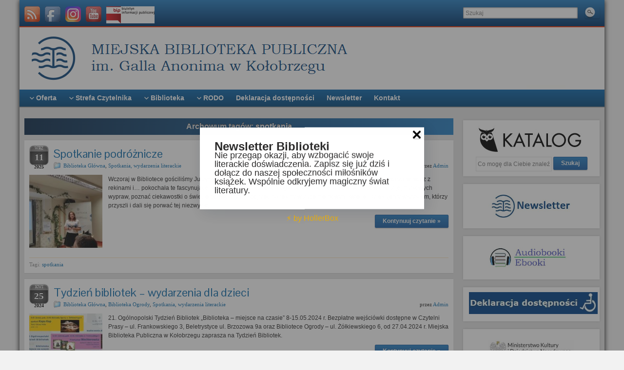

--- FILE ---
content_type: text/html; charset=UTF-8
request_url: https://biblioteka.kolobrzeg.pl/index.php/tag/spotkania/
body_size: 35823
content:
<!DOCTYPE html PUBLIC "-//W3C//DTD XHTML 1.0 Strict//EN" "http://www.w3.org/TR/xhtml1/DTD/xhtml1-strict.dtd">
<html xmlns="http://www.w3.org/1999/xhtml" lang="pl-PL">
<head profile="http://gmpg.org/xfn/11">
    <meta http-equiv="Content-Type" content="text/html; charset=UTF-8" />
    <meta http-equiv="X-UA-Compatible" content="IE=Edge" />
    <title>spotkania &#187; Miejska Biblioteka Publiczna w Kołobrzegu</title>
    <link rel="pingback" href="https://biblioteka.kolobrzeg.pl/xmlrpc.php" /> 
    <meta name='robots' content='max-image-preview:large' />
<link rel='dns-prefetch' href='//stats.wp.com' />
<link rel='dns-prefetch' href='//widgets.wp.com' />
<link rel='dns-prefetch' href='//s0.wp.com' />
<link rel='dns-prefetch' href='//0.gravatar.com' />
<link rel='dns-prefetch' href='//1.gravatar.com' />
<link rel='dns-prefetch' href='//2.gravatar.com' />
<link rel="alternate" type="application/rss+xml" title="Miejska Biblioteka Publiczna w Kołobrzegu &raquo; Kanał z wpisami" href="https://biblioteka.kolobrzeg.pl/index.php/feed/" />
<style>[consent-id]:not(.rcb-content-blocker):not([consent-transaction-complete]):not([consent-visual-use-parent^="children:"]):not([consent-confirm]){opacity:0!important;}
.rcb-content-blocker+.rcb-content-blocker-children-fallback~*{display:none!important;}</style><link rel="preload" href="https://biblioteka.kolobrzeg.pl/wp-content/9be96cb878d6b6e30d83f20634a67c73/dist/1473091192.js?ver=975c5defe73b4b2fde03afbaa384a541" as="script" />
<link rel="preload" href="https://biblioteka.kolobrzeg.pl/wp-content/9be96cb878d6b6e30d83f20634a67c73/dist/858007995.js?ver=346a9aebaecdbc3b8bedda9e20e09463" as="script" />
<link rel="preload" href="https://biblioteka.kolobrzeg.pl/wp-content/plugins/real-cookie-banner/public/lib/animate.css/animate.min.css?ver=4.1.1" as="style" />
<link rel="alternate" type="application/rss+xml" title="Miejska Biblioteka Publiczna w Kołobrzegu &raquo; Kanał z wpisami otagowanymi jako spotkania" href="https://biblioteka.kolobrzeg.pl/index.php/tag/spotkania/feed/" />
<script data-cfasync="false" type="text/javascript" defer src="https://biblioteka.kolobrzeg.pl/wp-content/9be96cb878d6b6e30d83f20634a67c73/dist/1473091192.js?ver=975c5defe73b4b2fde03afbaa384a541" id="real-cookie-banner-vendor-real-cookie-banner-banner-js"></script>
<script type="application/json" data-skip-lazy-load="js-extra" data-skip-moving="true" data-no-defer nitro-exclude data-alt-type="application/ld+json" data-dont-merge data-wpmeteor-nooptimize="true" data-cfasync="false" id="ae21c6279f3098894fca3203b0d2d80571-js-extra">{"slug":"real-cookie-banner","textDomain":"real-cookie-banner","version":"5.2.9","restUrl":"https:\/\/biblioteka.kolobrzeg.pl\/index.php\/wp-json\/real-cookie-banner\/v1\/","restNamespace":"real-cookie-banner\/v1","restPathObfuscateOffset":"ae96565527e6b60a","restRoot":"https:\/\/biblioteka.kolobrzeg.pl\/index.php\/wp-json\/","restQuery":{"_v":"5.2.9","_locale":"user"},"restNonce":"8a971083d3","restRecreateNonceEndpoint":"https:\/\/biblioteka.kolobrzeg.pl\/wp-admin\/admin-ajax.php?action=rest-nonce","publicUrl":"https:\/\/biblioteka.kolobrzeg.pl\/wp-content\/plugins\/real-cookie-banner\/public\/","chunkFolder":"dist","chunksLanguageFolder":"https:\/\/biblioteka.kolobrzeg.pl\/wp-content\/languages\/mo-cache\/real-cookie-banner\/","chunks":{"chunk-config-tab-blocker.lite.js":["pl_PL-83d48f038e1cf6148175589160cda67e","pl_PL-e5c2f3318cd06f18a058318f5795a54b","pl_PL-76129424d1eb6744d17357561a128725","pl_PL-d3d8ada331df664d13fa407b77bc690b"],"chunk-config-tab-blocker.pro.js":["pl_PL-ddf5ae983675e7b6eec2afc2d53654a2","pl_PL-487d95eea292aab22c80aa3ae9be41f0","pl_PL-ab0e642081d4d0d660276c9cebfe9f5d","pl_PL-0f5f6074a855fa677e6086b82145bd50"],"chunk-config-tab-consent.lite.js":["pl_PL-3823d7521a3fc2857511061e0d660408"],"chunk-config-tab-consent.pro.js":["pl_PL-9cb9ecf8c1e8ce14036b5f3a5e19f098"],"chunk-config-tab-cookies.lite.js":["pl_PL-1a51b37d0ef409906245c7ed80d76040","pl_PL-e5c2f3318cd06f18a058318f5795a54b","pl_PL-76129424d1eb6744d17357561a128725"],"chunk-config-tab-cookies.pro.js":["pl_PL-572ee75deed92e7a74abba4b86604687","pl_PL-487d95eea292aab22c80aa3ae9be41f0","pl_PL-ab0e642081d4d0d660276c9cebfe9f5d"],"chunk-config-tab-dashboard.lite.js":["pl_PL-f843c51245ecd2b389746275b3da66b6"],"chunk-config-tab-dashboard.pro.js":["pl_PL-ae5ae8f925f0409361cfe395645ac077"],"chunk-config-tab-import.lite.js":["pl_PL-66df94240f04843e5a208823e466a850"],"chunk-config-tab-import.pro.js":["pl_PL-e5fee6b51986d4ff7a051d6f6a7b076a"],"chunk-config-tab-licensing.lite.js":["pl_PL-e01f803e4093b19d6787901b9591b5a6"],"chunk-config-tab-licensing.pro.js":["pl_PL-4918ea9704f47c2055904e4104d4ffba"],"chunk-config-tab-scanner.lite.js":["pl_PL-b10b39f1099ef599835c729334e38429"],"chunk-config-tab-scanner.pro.js":["pl_PL-752a1502ab4f0bebfa2ad50c68ef571f"],"chunk-config-tab-settings.lite.js":["pl_PL-37978e0b06b4eb18b16164a2d9c93a2c"],"chunk-config-tab-settings.pro.js":["pl_PL-e59d3dcc762e276255c8989fbd1f80e3"],"chunk-config-tab-tcf.lite.js":["pl_PL-4f658bdbf0aa370053460bc9e3cd1f69","pl_PL-e5c2f3318cd06f18a058318f5795a54b","pl_PL-d3d8ada331df664d13fa407b77bc690b"],"chunk-config-tab-tcf.pro.js":["pl_PL-e1e83d5b8a28f1f91f63b9de2a8b181a","pl_PL-487d95eea292aab22c80aa3ae9be41f0","pl_PL-0f5f6074a855fa677e6086b82145bd50"]},"others":{"customizeValuesBanner":"{\"layout\":{\"type\":\"dialog\",\"maxHeightEnabled\":true,\"maxHeight\":100,\"dialogMaxWidth\":275,\"dialogPosition\":\"bottomRight\",\"dialogMargin\":[0,0,0,0],\"bannerPosition\":\"bottom\",\"bannerMaxWidth\":1000,\"dialogBorderRadius\":3,\"borderRadius\":8,\"animationIn\":\"slideInUp\",\"animationInDuration\":500,\"animationInOnlyMobile\":true,\"animationOut\":\"none\",\"animationOutDuration\":500,\"animationOutOnlyMobile\":true,\"overlay\":false,\"overlayBg\":\"#000000\",\"overlayBgAlpha\":50,\"overlayBlur\":2},\"decision\":{\"acceptAll\":\"button\",\"acceptEssentials\":\"button\",\"showCloseIcon\":false,\"acceptIndividual\":\"hide\",\"buttonOrder\":\"all,essential,save,individual\",\"showGroups\":false,\"groupsFirstView\":false,\"saveButton\":\"always\"},\"design\":{\"bg\":\"#ffffff\",\"textAlign\":\"left\",\"linkTextDecoration\":\"underline\",\"borderWidth\":0,\"borderColor\":\"#ffffff\",\"fontSize\":13,\"fontColor\":\"#2b2b2b\",\"fontInheritFamily\":true,\"fontFamily\":\"Arial, Helvetica, sans-serif\",\"fontWeight\":\"normal\",\"boxShadowEnabled\":true,\"boxShadowOffsetX\":0,\"boxShadowOffsetY\":5,\"boxShadowBlurRadius\":13,\"boxShadowSpreadRadius\":0,\"boxShadowColor\":\"#000000\",\"boxShadowColorAlpha\":20},\"headerDesign\":{\"inheritBg\":true,\"bg\":\"#f4f4f4\",\"inheritTextAlign\":true,\"textAlign\":\"center\",\"padding\":[0,20,0,20],\"logo\":\"\",\"logoRetina\":\"\",\"logoMaxHeight\":40,\"logoPosition\":\"left\",\"logoMargin\":[5,15,5,15],\"fontSize\":20,\"fontColor\":\"#2b2b2b\",\"fontInheritFamily\":true,\"fontFamily\":\"Arial, Helvetica, sans-serif\",\"fontWeight\":\"normal\",\"borderWidth\":1,\"borderColor\":\"#efefef\"},\"bodyDesign\":{\"padding\":[0,20,0,20],\"descriptionInheritFontSize\":true,\"descriptionFontSize\":13,\"dottedGroupsInheritFontSize\":true,\"dottedGroupsFontSize\":13,\"dottedGroupsBulletColor\":\"#15779b\",\"teachingsInheritTextAlign\":true,\"teachingsTextAlign\":\"center\",\"teachingsSeparatorActive\":true,\"teachingsSeparatorWidth\":50,\"teachingsSeparatorHeight\":1,\"teachingsSeparatorColor\":\"#15779b\",\"teachingsInheritFontSize\":false,\"teachingsFontSize\":12,\"teachingsInheritFontColor\":false,\"teachingsFontColor\":\"#757575\",\"accordionMargin\":[10,0,0,0],\"accordionPadding\":[5,10,5,10],\"accordionArrowType\":\"outlined\",\"accordionArrowColor\":\"#15779b\",\"accordionBg\":\"#ffffff\",\"accordionActiveBg\":\"#f9f9f9\",\"accordionHoverBg\":\"#efefef\",\"accordionBorderWidth\":1,\"accordionBorderColor\":\"#efefef\",\"accordionTitleFontSize\":11,\"accordionTitleFontColor\":\"#2b2b2b\",\"accordionTitleFontWeight\":\"normal\",\"accordionDescriptionMargin\":[5,0,0,0],\"accordionDescriptionFontSize\":13,\"accordionDescriptionFontColor\":\"#757575\",\"accordionDescriptionFontWeight\":\"normal\",\"acceptAllOneRowLayout\":false,\"acceptAllPadding\":[0,10,0,10],\"acceptAllBg\":\"#15779b\",\"acceptAllTextAlign\":\"center\",\"acceptAllFontSize\":18,\"acceptAllFontColor\":\"#ffffff\",\"acceptAllFontWeight\":\"normal\",\"acceptAllBorderWidth\":0,\"acceptAllBorderColor\":\"#000000\",\"acceptAllHoverBg\":\"#11607d\",\"acceptAllHoverFontColor\":\"#ffffff\",\"acceptAllHoverBorderColor\":\"#000000\",\"acceptEssentialsUseAcceptAll\":true,\"acceptEssentialsButtonType\":\"\",\"acceptEssentialsPadding\":[10,10,10,10],\"acceptEssentialsBg\":\"#efefef\",\"acceptEssentialsTextAlign\":\"center\",\"acceptEssentialsFontSize\":18,\"acceptEssentialsFontColor\":\"#0a0a0a\",\"acceptEssentialsFontWeight\":\"normal\",\"acceptEssentialsBorderWidth\":0,\"acceptEssentialsBorderColor\":\"#000000\",\"acceptEssentialsHoverBg\":\"#e8e8e8\",\"acceptEssentialsHoverFontColor\":\"#000000\",\"acceptEssentialsHoverBorderColor\":\"#000000\",\"acceptIndividualPadding\":[0,5,0,5],\"acceptIndividualBg\":\"#ffffff\",\"acceptIndividualTextAlign\":\"center\",\"acceptIndividualFontSize\":16,\"acceptIndividualFontColor\":\"#15779b\",\"acceptIndividualFontWeight\":\"normal\",\"acceptIndividualBorderWidth\":0,\"acceptIndividualBorderColor\":\"#000000\",\"acceptIndividualHoverBg\":\"#ffffff\",\"acceptIndividualHoverFontColor\":\"#11607d\",\"acceptIndividualHoverBorderColor\":\"#000000\"},\"footerDesign\":{\"poweredByLink\":true,\"inheritBg\":false,\"bg\":\"#fcfcfc\",\"inheritTextAlign\":true,\"textAlign\":\"center\",\"padding\":[10,20,15,20],\"fontSize\":14,\"fontColor\":\"#757474\",\"fontInheritFamily\":true,\"fontFamily\":\"Arial, Helvetica, sans-serif\",\"fontWeight\":\"normal\",\"hoverFontColor\":\"#2b2b2b\",\"borderWidth\":1,\"borderColor\":\"#efefef\",\"languageSwitcher\":\"flags\"},\"texts\":{\"headline\":\"Preferencje dot. prywatno\\u015bci\",\"description\":\"Serwis internetowy Miejskiej Biblioteki Publicznej w Ko\\u0142obrzegu korzysta z ciasteczek w celu identyfikacji sesji u\\u017cytkownika oraz w celach statystycznych. Czy wyra\\u017casz zgod\\u0119?\",\"acceptAll\":\"Akceptuj wszystko\",\"acceptEssentials\":\"Kontynuuj bez zgody\",\"acceptIndividual\":\"Ustaw indywidualne ustawienia prywatno\\u015bci\",\"poweredBy\":\"0\",\"dataProcessingInUnsafeCountries\":\"Niekt\\u00f3re us\\u0142ugi przetwarzaj\\u0105 dane osobowe w niebezpiecznych krajach trzecich. Wyra\\u017caj\\u0105c zgod\\u0119, wyra\\u017caj\\u0105 Pa\\u0144stwo r\\u00f3wnie\\u017c zgod\\u0119 na przetwarzanie danych przez oznaczone us\\u0142ugi zgodnie z {{legalBasis}}, co wi\\u0105\\u017ce si\\u0119 z ryzykiem, takim jak nieodpowiednie \\u015brodki prawne, nieuprawniony dost\\u0119p organ\\u00f3w bez informacji lub mo\\u017cliwo\\u015bci sprzeciwu, nieuprawnione przekazywanie danych stronom trzecim oraz nieodpowiednie \\u015brodki bezpiecze\\u0144stwa danych.\",\"ageNoticeBanner\":\"Masz mniej ni\\u017c {{minAge}} lat? W takim przypadku nie mo\\u017cesz wyrazi\\u0107 zgody na us\\u0142ugi opcjonalne. Popro\\u015b rodzic\\u00f3w lub opiekun\\u00f3w prawnych, aby wyrazili zgod\\u0119 na te us\\u0142ugi razem z Tob\\u0105.\",\"ageNoticeBlocker\":\"Masz mniej ni\\u017c {{minAge}} lat? Niestety, nie mo\\u017cesz wyrazi\\u0107 zgody na korzystanie z tej us\\u0142ugi w celu ogl\\u0105dania tych tre\\u015bci. Popro\\u015b rodzic\\u00f3w lub opiekun\\u00f3w, aby wyrazili zgod\\u0119 na us\\u0142ug\\u0119 razem z Tob\\u0105!\",\"listServicesNotice\":\"Akceptuj\\u0105c wszystkie us\\u0142ugi, zezwalaj\\u0105 Pa\\u0144stwo na wczytanie {{services}}. Us\\u0142ugi te s\\u0105 podzielone na grupy {{serviceGroups}} zgodnie z ich przeznaczeniem (przynale\\u017cno\\u015b\\u0107 oznaczona liczbami w indeksie g\\u00f3rnym).\",\"listServicesLegitimateInterestNotice\":\"Dodatkowo {{services}} s\\u0105 wczytywane na podstawie uzasadnionego interesu.\",\"consentForwardingExternalHosts\":\"Pa\\u0144stwa zgoda ma r\\u00f3wnie\\u017c zastosowanie na {{websites}}.\",\"blockerHeadline\":\"{{name}} zablokowany z powodu ustawie\\u0144 prywatno\\u015bci\",\"blockerLinkShowMissing\":\"Poka\\u017c wszystkie us\\u0142ugi, na kt\\u00f3re jeszcze trzeba wyrazi\\u0107 zgod\\u0119\",\"blockerLoadButton\":\"Zaakceptuj us\\u0142ugi i wczytaj zawarto\\u015b\\u0107\",\"blockerAcceptInfo\":\"Wczytanie zablokowanej zawarto\\u015bci spowoduje dostosowanie ustawie\\u0144 prywatno\\u015bci. Tre\\u015bci z tej us\\u0142ugi nie b\\u0119d\\u0105 blokowane w przysz\\u0142o\\u015bci.\",\"stickyHistory\":\"Historia ustawie\\u0144 prywatno\\u015bci\",\"stickyRevoke\":\"Cofnij zgody\",\"stickyRevokeSuccessMessage\":\"Pomy\\u015blnie cofni\\u0119to zgod\\u0119 na us\\u0142ugi z plikami cookie i przetwarzanie danych osobowych. Strona zostanie teraz ponownie wczytana!\",\"stickyChange\":\"Zmie\\u0144 ustawienia prywatno\\u015bci\"},\"individualLayout\":{\"inheritDialogMaxWidth\":false,\"dialogMaxWidth\":970,\"inheritBannerMaxWidth\":true,\"bannerMaxWidth\":1980,\"descriptionTextAlign\":\"left\"},\"group\":{\"checkboxBg\":\"#f0f0f0\",\"checkboxBorderWidth\":1,\"checkboxBorderColor\":\"#d2d2d2\",\"checkboxActiveColor\":\"#ffffff\",\"checkboxActiveBg\":\"#15779b\",\"checkboxActiveBorderColor\":\"#11607d\",\"groupInheritBg\":true,\"groupBg\":\"#f4f4f4\",\"groupPadding\":[15,15,15,15],\"groupSpacing\":10,\"groupBorderRadius\":5,\"groupBorderWidth\":1,\"groupBorderColor\":\"#f4f4f4\",\"headlineFontSize\":16,\"headlineFontWeight\":\"normal\",\"headlineFontColor\":\"#2b2b2b\",\"descriptionFontSize\":14,\"descriptionFontColor\":\"#757575\",\"linkColor\":\"#757575\",\"linkHoverColor\":\"#2b2b2b\",\"detailsHideLessRelevant\":true},\"saveButton\":{\"useAcceptAll\":true,\"type\":\"button\",\"padding\":[10,10,10,10],\"bg\":\"#efefef\",\"textAlign\":\"center\",\"fontSize\":18,\"fontColor\":\"#0a0a0a\",\"fontWeight\":\"normal\",\"borderWidth\":0,\"borderColor\":\"#000000\",\"hoverBg\":\"#e8e8e8\",\"hoverFontColor\":\"#000000\",\"hoverBorderColor\":\"#000000\"},\"individualTexts\":{\"headline\":\"Indywidualne preferencje prywatno\\u015bci\",\"description\":\"U\\u017cywamy plik\\u00f3w cookie i podobnych technologii na naszej witrynie i przetwarzamy dane osobowe u\\u017cytkownika (np. adres IP), na przyk\\u0142ad w celu personalizacji tre\\u015bci i reklam, integracji medi\\u00f3w od dostawc\\u00f3w zewn\\u0119trznych lub analizy ruchu na naszej witrynie. Przetwarzanie danych mo\\u017ce r\\u00f3wnie\\u017c odbywa\\u0107 si\\u0119 w wyniku ustawienia plik\\u00f3w cookie. Te dane s\\u0105 udost\\u0119pniane stronom trzecim, kt\\u00f3re wymieniamy w ustawieniach prywatno\\u015bci.<br \\\/><br \\\/>Przetwarzanie danych mo\\u017ce odbywa\\u0107 si\\u0119 za Pa\\u0144stwa zgod\\u0105 lub na podstawie uzasadnionego interesu, kt\\u00f3remu mo\\u017cna sprzeciwi\\u0107 si\\u0119 w ustawieniach prywatno\\u015bci. Maj\\u0105 Pa\\u0144stwo prawo do niewyra\\u017cenia zgody oraz do jej zmiany lub odwo\\u0142ania w p\\u00f3\\u017aniejszym czasie. Wi\\u0119cej informacji na temat wykorzystywania danych mo\\u017cna znale\\u017a\\u0107 w naszej {{privacyPolicy}}polityce prywatno\\u015bci{{\\\/privacyPolicy}}.<br \\\/><br \\\/>Poni\\u017cej znajduje si\\u0119 przegl\\u0105d wszystkich us\\u0142ug u\\u017cywanych przez t\\u0119 witryn\\u0119. Mog\\u0105 Pa\\u0144stwo zapozna\\u0107 si\\u0119 ze szczeg\\u00f3\\u0142owymi informacjami na temat ka\\u017cdej us\\u0142ugi i wyrazi\\u0107 na nie zgod\\u0119 indywidualnie lub skorzysta\\u0107 z prawa do sprzeciwu.\",\"save\":\"Zapisz spersonalizowane wybory\",\"showMore\":\"Poka\\u017c informacje o us\\u0142udze\",\"hideMore\":\"Ukryj informacje o us\\u0142udze\",\"postamble\":\"\"},\"mobile\":{\"enabled\":true,\"maxHeight\":400,\"hideHeader\":false,\"alignment\":\"bottom\",\"scalePercent\":90,\"scalePercentVertical\":-50},\"sticky\":{\"enabled\":false,\"animationsEnabled\":true,\"alignment\":\"left\",\"bubbleBorderRadius\":50,\"icon\":\"fingerprint\",\"iconCustom\":\"\",\"iconCustomRetina\":\"\",\"iconSize\":30,\"iconColor\":\"#ffffff\",\"bubbleMargin\":[10,20,20,20],\"bubblePadding\":15,\"bubbleBg\":\"#15779b\",\"bubbleBorderWidth\":0,\"bubbleBorderColor\":\"#10556f\",\"boxShadowEnabled\":true,\"boxShadowOffsetX\":0,\"boxShadowOffsetY\":2,\"boxShadowBlurRadius\":5,\"boxShadowSpreadRadius\":1,\"boxShadowColor\":\"#105b77\",\"boxShadowColorAlpha\":40,\"bubbleHoverBg\":\"#ffffff\",\"bubbleHoverBorderColor\":\"#000000\",\"hoverIconColor\":\"#000000\",\"hoverIconCustom\":\"\",\"hoverIconCustomRetina\":\"\",\"menuFontSize\":16,\"menuBorderRadius\":5,\"menuItemSpacing\":10,\"menuItemPadding\":[5,10,5,10]},\"customCss\":{\"css\":\"\",\"antiAdBlocker\":\"y\"}}","isPro":false,"showProHints":false,"proUrl":"https:\/\/devowl.io\/go\/real-cookie-banner?source=rcb-lite","showLiteNotice":true,"frontend":{"groups":"[{\"id\":583,\"name\":\"Niezb\\u0119dny\",\"slug\":\"niezbedny\",\"description\":\"Us\\u0142ugi niezb\\u0119dne wymagane s\\u0105 do podstawowej funkcjonalno\\u015bci witryny. Obejmuj\\u0105 one wy\\u0142\\u0105cznie us\\u0142ugi potrzebne z technicznego punktu widzenia. Nie mo\\u017cna wnie\\u015b\\u0107 sprzeciwu wobec tych us\\u0142ug.\",\"isEssential\":true,\"isDefault\":true,\"items\":[{\"id\":30187,\"name\":\"Real Cookie Banner\",\"purpose\":\"Real Cookie Banner prosi odwiedzaj\\u0105cych witryn\\u0119 o zgod\\u0119 na ustawienie plik\\u00f3w cookie i przetwarzanie danych osobowych. W tym celu ka\\u017cdej osobie odwiedzaj\\u0105cej witryn\\u0119 przypisywany jest UUID (anonimowy identyfikator u\\u017cytkownika), kt\\u00f3ry jest wa\\u017cny do momentu wyga\\u015bni\\u0119cia pliku cookie w celu przechowywania zgody. Pliki cookie s\\u0105 u\\u017cywane do testowania, czy pliki cookie mog\\u0105 by\\u0107 ustawione, do przechowywania odniesienia do udokumentowanej zgody, do przechowywania, na kt\\u00f3re us\\u0142ugi, z kt\\u00f3rych grup us\\u0142ug odwiedzaj\\u0105cy wyrazi\\u0142 zgod\\u0119, oraz, je\\u015bli zgoda zosta\\u0142a uzyskana zgodnie z Transparency &amp; Consent Framework (TCF), do przechowywania zgody w partnerach TCF, celach, celach specjalnych, funkcjach i funkcjach specjalnych. W ramach obowi\\u0105zku ujawnienia zgodnie z RODO zebrana zgoda jest w pe\\u0142ni udokumentowana. Obejmuje to, opr\\u00f3cz us\\u0142ug i grup us\\u0142ug, na kt\\u00f3re odwiedzaj\\u0105cy wyrazi\\u0142 zgod\\u0119, a je\\u015bli zgoda zosta\\u0142a uzyskana zgodnie ze standardem TCF, na kt\\u00f3rych partner\\u00f3w TCF, cele i funkcje odwiedzaj\\u0105cy wyrazi\\u0142 zgod\\u0119, wszystkie ustawienia baner\\u00f3w plik\\u00f3w cookie w momencie wyra\\u017cenia zgody, a tak\\u017ce okoliczno\\u015bci techniczne (np. rozmiar wy\\u015bwietlanego obszaru w momencie wyra\\u017cenia zgody) oraz interakcje u\\u017cytkownika (np. klikni\\u0119cia przycisk\\u00f3w), kt\\u00f3re doprowadzi\\u0142y do wyra\\u017cenia zgody. Zgoda jest zbierana jeden raz na ka\\u017cdy j\\u0119zyk.\",\"providerContact\":{\"phone\":\"\",\"email\":\"\",\"link\":\"\"},\"isProviderCurrentWebsite\":true,\"provider\":\"\",\"uniqueName\":\"\",\"isEmbeddingOnlyExternalResources\":false,\"legalBasis\":\"legal-requirement\",\"dataProcessingInCountries\":[],\"dataProcessingInCountriesSpecialTreatments\":[],\"technicalDefinitions\":[{\"type\":\"http\",\"name\":\"real_cookie_banner*\",\"host\":\".kolobrzeg.pl\",\"duration\":365,\"durationUnit\":\"d\",\"isSessionDuration\":false,\"purpose\":\"Unikalny identyfikator zgody, ale nie osoby odwiedzaj\\u0105cej witryn\\u0119. Skr\\u00f3t rewizyjny dla ustawie\\u0144 banera plik\\u00f3w cookie (teksty, kolory, funkcje, grupy us\\u0142ug, us\\u0142ugi, blokady tre\\u015bci itp.) Identyfikatory us\\u0142ug i grup us\\u0142ug, na kt\\u00f3re wyra\\u017cono zgod\\u0119.\"},{\"type\":\"http\",\"name\":\"real_cookie_banner*-tcf\",\"host\":\".kolobrzeg.pl\",\"duration\":365,\"durationUnit\":\"d\",\"isSessionDuration\":false,\"purpose\":\"Zgody gromadzone w ramach TCF przechowywane w formacie TC String, w tym dostawcy TCF, cele, cele specjalne, funkcje i funkcje specjalne.\"},{\"type\":\"http\",\"name\":\"real_cookie_banner*-gcm\",\"host\":\".kolobrzeg.pl\",\"duration\":365,\"durationUnit\":\"d\",\"isSessionDuration\":false,\"purpose\":\"Zgody na typy (cele) zgody zebrane w ramach trybu zgody Google przechowywane dla wszystkich us\\u0142ug zgodnych z trybem zgody Google.\"},{\"type\":\"http\",\"name\":\"real_cookie_banner-test\",\"host\":\".kolobrzeg.pl\",\"duration\":365,\"durationUnit\":\"d\",\"isSessionDuration\":false,\"purpose\":\"Plik cookie ustawiony w celu przetestowania funkcjonalno\\u015bci plik\\u00f3w cookie HTTP. Usuni\\u0119ty natychmiast po zako\\u0144czeniu testu.\"},{\"type\":\"local\",\"name\":\"real_cookie_banner*\",\"host\":\"https:\\\/\\\/biblioteka.kolobrzeg.pl\",\"duration\":1,\"durationUnit\":\"d\",\"isSessionDuration\":false,\"purpose\":\"Unikalny identyfikator zgody, ale nie osoby odwiedzaj\\u0105cej witryn\\u0119. Skr\\u00f3t rewizyjny dla ustawie\\u0144 banera plik\\u00f3w cookie (teksty, kolory, funkcje, grupy us\\u0142ug, us\\u0142ugi, blokady tre\\u015bci itp.) Identyfikatory us\\u0142ug i grup us\\u0142ug, na kt\\u00f3re wyra\\u017cono zgod\\u0119. Jest przechowywany tylko do momentu udokumentowania zgody na serwerze witryny.\"},{\"type\":\"local\",\"name\":\"real_cookie_banner*-tcf\",\"host\":\"https:\\\/\\\/biblioteka.kolobrzeg.pl\",\"duration\":1,\"durationUnit\":\"d\",\"isSessionDuration\":false,\"purpose\":\"Zgody zebrane w ramach TCF przechowywane w formacie TC String, w tym dostawcy TCF, cele, cele specjalne, funkcje i funkcje specjalne. Jest przechowywana tylko do momentu udokumentowania zgody na serwerze witryny.\"},{\"type\":\"local\",\"name\":\"real_cookie_banner*-gcm\",\"host\":\"https:\\\/\\\/biblioteka.kolobrzeg.pl\",\"duration\":1,\"durationUnit\":\"d\",\"isSessionDuration\":false,\"purpose\":\"Zgody zebrane w ramach Google Consent Mode przechowywane w typach zg\\u00f3d (celach) dla wszystkich us\\u0142ug zgodnych z Google Consent Mode. Jest przechowywana tylko do momentu udokumentowania zgody na serwerze witryny.\"},{\"type\":\"local\",\"name\":\"real_cookie_banner-consent-queue*\",\"host\":\"https:\\\/\\\/biblioteka.kolobrzeg.pl\",\"duration\":1,\"durationUnit\":\"d\",\"isSessionDuration\":false,\"purpose\":\"Lokalne buforowanie wyboru w banerze plik\\u00f3w cookie do czasu uzyskania zgody serwera; okresowe dokumentowanie lub pr\\u00f3ba prze\\u0142\\u0105czenia strony, je\\u015bli serwer jest niedost\\u0119pny lub przeci\\u0105\\u017cony.\"}],\"codeDynamics\":[],\"providerPrivacyPolicyUrl\":\"\",\"providerLegalNoticeUrl\":\"\",\"tagManagerOptInEventName\":\"\",\"tagManagerOptOutEventName\":\"\",\"googleConsentModeConsentTypes\":[],\"executePriority\":10,\"codeOptIn\":\"\",\"executeCodeOptInWhenNoTagManagerConsentIsGiven\":false,\"codeOptOut\":\"\",\"executeCodeOptOutWhenNoTagManagerConsentIsGiven\":false,\"deleteTechnicalDefinitionsAfterOptOut\":false,\"codeOnPageLoad\":\"\",\"presetId\":\"real-cookie-banner\"}]}]","links":[{"id":30189,"label":"Polityka plik\u00f3w cookie","pageType":"cookiePolicy","isExternalUrl":false,"pageId":30188,"url":"https:\/\/biblioteka.kolobrzeg.pl\/index.php\/polityka-plikow-cookie\/","hideCookieBanner":true,"isTargetBlank":true}],"websiteOperator":{"address":"Miejska Biblioteka Publiczna w Ko\u0142obrzegu","country":"PL","contactEmail":"base64-encoded:YWRtaW5AYmlibGlvdGVrYS5rb2xvYnJ6ZWcucGw=","contactPhone":"","contactFormUrl":false},"blocker":[],"languageSwitcher":[],"predefinedDataProcessingInSafeCountriesLists":{"GDPR":["AT","BE","BG","HR","CY","CZ","DK","EE","FI","FR","DE","GR","HU","IE","IS","IT","LI","LV","LT","LU","MT","NL","NO","PL","PT","RO","SK","SI","ES","SE"],"DSG":["CH"],"GDPR+DSG":[],"ADEQUACY_EU":["AD","AR","CA","FO","GG","IL","IM","JP","JE","NZ","KR","CH","GB","UY","US"],"ADEQUACY_CH":["DE","AD","AR","AT","BE","BG","CA","CY","HR","DK","ES","EE","FI","FR","GI","GR","GG","HU","IM","FO","IE","IS","IL","IT","JE","LV","LI","LT","LU","MT","MC","NO","NZ","NL","PL","PT","CZ","RO","GB","SK","SI","SE","UY","US"]},"decisionCookieName":"real_cookie_banner-v:3_blog:1_path:a6eb578","revisionHash":"092a919f91751f8925f1310d3b9f4eb0","territorialLegalBasis":["gdpr-eprivacy"],"setCookiesViaManager":"none","isRespectDoNotTrack":false,"failedConsentDocumentationHandling":"essentials","isAcceptAllForBots":true,"isDataProcessingInUnsafeCountries":false,"isAgeNotice":false,"ageNoticeAgeLimit":16,"isListServicesNotice":false,"isBannerLessConsent":false,"isTcf":false,"isGcm":false,"isGcmListPurposes":false,"hasLazyData":false},"anonymousContentUrl":"https:\/\/biblioteka.kolobrzeg.pl\/wp-content\/9be96cb878d6b6e30d83f20634a67c73\/dist\/","anonymousHash":"9be96cb878d6b6e30d83f20634a67c73","hasDynamicPreDecisions":false,"isLicensed":false,"isDevLicense":false,"multilingualSkipHTMLForTag":"","isCurrentlyInTranslationEditorPreview":false,"defaultLanguage":"","currentLanguage":"","activeLanguages":[],"context":"","iso3166OneAlpha2":{"AF":"Afganistan","AL":"Albania","DZ":"Algieria","AD":"Andora","AO":"Angola","AI":"Anguilla","AQ":"Antarktyda","AG":"Antigua i Barbuda","AN":"Antyle Holenderskie","SA":"Arabia Saudyjska","AR":"Argentyna","AM":"Armenia","AW":"Aruba","AU":"Australia","AT":"Austria","AZ":"Azerbejd\u017can","BS":"Bahamy","BH":"Bahrajn","BD":"Bangladesz","BB":"Barbados","BE":"Belgia","BZ":"Belize","BJ":"Benin","BM":"Bermudy","BT":"Bhutan","BY":"Bia\u0142oru\u015b","BO":"Boliwia","BW":"Botswana","BA":"Bo\u015bnia i Hercegowina","BR":"Brazylia","BN":"Brunei Darussalam","IO":"Brytyjskie Terytorium Oceanu Indyjskiego","BF":"Burkina Faso","BI":"Burundi","BG":"Bu\u0142garia","CL":"Chile","CN":"Chiny","HR":"Chorwacja","CY":"Cypr","TD":"Czad","ME":"Czarnog\u00f3ra","CZ":"Czechy","UM":"Dalekie Wyspy Mniejsze Stan\u00f3w Zjednoczonych","DK":"Dania","DM":"Dominika","DO":"Dominikana","DJ":"D\u017cibuti","EG":"Egipt","EC":"Ekwador","ER":"Erytrea","EE":"Estonia","SZ":"Eswatini","ET":"Etiopia","FK":"Falklandy (Malwiny)","FJ":"Fid\u017ci","PH":"Filipiny","FI":"Finlandia","FR":"Francja","TF":"Francuskie Terytoria Po\u0142udniowe i Antarktyczne","GA":"Gabon","GM":"Gambia","GH":"Ghana","GI":"Gibraltar","GR":"Grecja","GD":"Grenada","GL":"Grenlandia","GE":"Gruzja","GU":"Guam","GG":"Guernsey","GY":"Gujana","GF":"Gujana Francuska","GP":"Gwadelupa","GT":"Gwatemala","GN":"Gwinea","GQ":"Gwinea R\u00f3wnikowa","GW":"Gwinea-Bissau","HT":"Haiti","ES":"Hiszpania","NL":"Holandia","HN":"Honduras","HK":"Hongkong","IN":"Indie","ID":"Indonezja","IQ":"Irak","IR":"Iran","IE":"Irlandia","IS":"Islandia","IL":"Izrael","JM":"Jamajka","JP":"Japonia","YE":"Jemen","JE":"Jersey","JO":"Jordania","KY":"Kajmany","KH":"Kambod\u017ca","CM":"Kamerun","CA":"Kanada","QA":"Katar","KZ":"Kazachstan","KE":"Kenia","KG":"Kirgistan","KI":"Kiribati","CO":"Kolumbia","KM":"Komory","CG":"Kongo","CD":"Kongo, Republika Demokratyczna","KR":"Korea","KP":"Korea P\u00f3\u0142nocna","CR":"Kostaryka","CU":"Kuba","KW":"Kuwejt","LA":"Laos","LS":"Lesotho","LB":"Liban","LR":"Liberia","LY":"Libia","LI":"Liechtenstein","LT":"Litwa","LU":"Luksemburg","MK":"Macedonia","MG":"Madagaskar","YT":"Majotta","MO":"Makau","MW":"Malawi","MV":"Malediwy","MY":"Malezja","ML":"Mali","MT":"Malta","MP":"Mariany P\u00f3\u0142nocne","MA":"Maroko","MQ":"Martynika","MR":"Mauretania","MU":"Mauritius","MX":"Meksyk","FM":"Mikronezja","MC":"Monako","MN":"Mongolia","MS":"Montserrat","MZ":"Mozambik","MD":"Mo\u0142dawia","MM":"Myanmar (Burma)","NA":"Namibia","NR":"Nauru","NP":"Nepal","DE":"Niemcy","NE":"Niger","NG":"Nigeria","NI":"Nikaragua","NU":"Niue","NF":"Norfolk","NO":"Norwegia","NC":"Nowa Kaledonia","NZ":"Nowa Zelandia","PS":"Okupowane Terytorium Palestyny","OM":"Oman","PK":"Pakistan","PW":"Palau","PA":"Panama","PG":"Papua Nowa Gwinea","PY":"Paragwaj","PE":"Peru","PN":"Pitcairn","PF":"Polinezja Francuska","PL":"Polska","PR":"Portoryko","PT":"Portugalia","ZA":"Po\u0142udniowa Afryka","GS":"Po\u0142udniowa Georgia i Po\u0142udniowe Wyspy Sandwich","CV":"Republika Zielonego Przyl\u0105dka","CF":"Republika \u015arodkowoafryka\u0144ska","RE":"Reunion","RU":"Rosja","RO":"Rumunia","RW":"Rwanda","EH":"Sahara Zachodnia","KN":"Saint Kitts i Nevis","LC":"Saint Lucia","MF":"Saint Martin","PM":"Saint Pierre i Miquelon","VC":"Saint Vincent i Grenadyny","BL":"Saint-Barth\u00e9lemy","SV":"Salwador","WS":"Samoa","AS":"Samoa Ameryka\u0144skie","SM":"San Marino","SN":"Senegal","RS":"Serbia","SC":"Seszele","SL":"Sierra Leone","SG":"Singapur","SO":"Somalia","LK":"Sri Lanka","US":"Stany Zjednoczone","VA":"Stolica Apostolska (Watykan)","SD":"Sudan","SR":"Surinam","SJ":"Svalbard i Jan Mayen","SY":"Syryjska Republika Arabska","CH":"Szwajcaria","SE":"Szwecja","SK":"S\u0142owacja","SI":"S\u0142owenia","TJ":"Tad\u017cykistan","TH":"Tajlandia","TW":"Tajwan","TZ":"Tanzania","TL":"Timor Wschodni","TG":"Togo","TK":"Tokelau","TO":"Tonga","TT":"Trynidad i Tobago","TN":"Tunezja","TR":"Turcja","TM":"Turkmenistan","TV":"Tuvalu","UG":"Uganda","UA":"Ukraina","UY":"Urugwaj","UZ":"Uzbekistan","VU":"Vanuatu","WF":"Wallis i Futuna","VE":"Wenezuela","GB":"Wielka Brytania","VN":"Wietnam","CI":"Wybrze\u017ce Ko\u015bci S\u0142oniowej","BV":"Wyspa Bouveta","CX":"Wyspa Bo\u017cego Narodzenia","IM":"Wyspa Man","AX":"Wyspy Alandzkie","CK":"Wyspy Cooka","VG":"Wyspy Dziewicze, Brytyjskie","VI":"Wyspy Dziewicze, Stany Zjednoczone","HM":"Wyspy Heard i McDonalda","CC":"Wyspy Kokosowe (Keelinga)","MH":"Wyspy Marshalla","FO":"Wyspy Owcze","SB":"Wyspy Salomona","TC":"Wyspy Turks i Caicos","ST":"Wyspy \u015aw. Tomasza i Ksi\u0105\u017c\u0119ca","HU":"W\u0119gry","IT":"W\u0142ochy","ZM":"Zambia","ZW":"Zimbabwe","AE":"Zjednoczone Emiraty Arabskie","LV":"\u0141otwa","SH":"\u015awi\u0119ta Helena"},"visualParentSelectors":{".et_pb_video_box":1,".et_pb_video_slider:has(>.et_pb_slider_carousel %s)":"self",".ast-oembed-container":1,".wpb_video_wrapper":1,".gdlr-core-pbf-background-wrap":1},"isPreventPreDecision":false,"isInvalidateImplicitUserConsent":false,"dependantVisibilityContainers":["[role=\"tabpanel\"]",".eael-tab-content-item",".wpcs_content_inner",".op3-contenttoggleitem-content",".op3-popoverlay-content",".pum-overlay","[data-elementor-type=\"popup\"]",".wp-block-ub-content-toggle-accordion-content-wrap",".w-popup-wrap",".oxy-lightbox_inner[data-inner-content=true]",".oxy-pro-accordion_body",".oxy-tab-content",".kt-accordion-panel",".vc_tta-panel-body",".mfp-hide","div[id^=\"tve_thrive_lightbox_\"]",".brxe-xpromodalnestable",".evcal_eventcard",".divioverlay",".et_pb_toggle_content"],"disableDeduplicateExceptions":[".et_pb_video_slider"],"bannerDesignVersion":12,"bannerI18n":{"showMore":"Poka\u017c wi\u0119cej","hideMore":"Ukryj","showLessRelevantDetails":"Poka\u017c wi\u0119cej szczeg\u00f3\u0142\u00f3w (%s)","hideLessRelevantDetails":"Ukryj wi\u0119cej szczeg\u00f3\u0142\u00f3w (%s)","other":"Inne","legalBasis":{"label":"U\u017cytkowanie na podstawie prawnej","consentPersonalData":"Zgoda na przetwarzanie danych osobowych","consentStorage":"Zgoda na przechowywanie lub uzyskiwanie dost\u0119pu do informacji na urz\u0105dzeniu ko\u0144cowym u\u017cytkownika","legitimateInterestPersonalData":"Uzasadniony interes przetwarzania danych osobowych","legitimateInterestStorage":"\u015awiadczenie wyra\u017anie \u017c\u0105danej us\u0142ugi cyfrowej w celu przechowywania lub uzyskiwania dost\u0119pu do informacji na urz\u0105dzeniu ko\u0144cowym u\u017cytkownika","legalRequirementPersonalData":"Zgodno\u015b\u0107 z prawnym obowi\u0105zkiem przetwarzania danych osobowych"},"territorialLegalBasisArticles":{"gdpr-eprivacy":{"dataProcessingInUnsafeCountries":"Art. 49 ust. 1 lit. a) RODO"},"dsg-switzerland":{"dataProcessingInUnsafeCountries":"Art. 17 ust. 1 lit. a) DSG (Szwajcaria)"}},"legitimateInterest":"Uzasadniony interes","consent":"Zgoda","crawlerLinkAlert":"Rozpoznali\u015bmy, \u017ce jeste\u015b crawlerem\/botem. Tylko osoby fizyczne musz\u0105 wyrazi\u0107 zgod\u0119 na pliki cookie i przetwarzanie danych osobowych. W zwi\u0105zku z tym link nie spe\u0142nia \u017cadnej funkcji.","technicalCookieDefinitions":"Techniczne definicje plik\u00f3w cookie","technicalCookieName":"Techniczna nazwa pliku cookie","usesCookies":"U\u017cywa plik\u00f3w cookie","cookieRefresh":"Od\u015bwie\u017canie plik\u00f3w cookie","usesNonCookieAccess":"Wykorzystuje informacje podobne do plik\u00f3w cookie (LocalStorage, SessionStorage, IndexDB itp.)","host":"Host","duration":"Czas trwania","noExpiration":"Nie wygasa","type":"Typ","purpose":"Cel","purposes":"Cele","headerTitlePrivacyPolicyHistory":"Historia ustawie\u0144 prywatno\u015bci","skipToConsentChoices":"Przejd\u017a do opcji wyra\u017cania zgody","historyLabel":"Poka\u017c zgod\u0119 od","historyItemLoadError":"Odczytanie zgody nie powiod\u0142o si\u0119. Prosz\u0119 spr\u00f3bowa\u0107 ponownie p\u00f3\u017aniej!","historySelectNone":"Nie wyra\u017cono jeszcze zgody","provider":"Dostawca","providerContactPhone":"Telefon","providerContactEmail":"E-mail","providerContactLink":"Formularz kontaktowy","providerPrivacyPolicyUrl":"Polityka prywatno\u015bci","providerLegalNoticeUrl":"Zastrze\u017cenia prawne","nonStandard":"Niestandardowe przetwarzanie danych","nonStandardDesc":"Niekt\u00f3re us\u0142ugi ustawiaj\u0105 pliki cookie i\/lub przetwarzaj\u0105 dane osobowe bez przestrzegania standard\u00f3w komunikacji zgody. Us\u0142ugi te s\u0105 podzielone na kilka grup. Tak zwane \"us\u0142ugi niezb\u0119dne\" s\u0105 wykorzystywane na podstawie uzasadnionego interesu i nie mo\u017cna z nich zrezygnowa\u0107 (sprzeciw mo\u017ce wymaga\u0107 przes\u0142ania wiadomo\u015bci e-mail lub listu zgodnie z polityk\u0105 prywatno\u015bci), podczas gdy wszystkie inne us\u0142ugi s\u0105 wykorzystywane wy\u0142\u0105cznie po wyra\u017ceniu zgody.","dataProcessingInThirdCountries":"Przetwarzanie danych w pa\u0144stwach trzecich","safetyMechanisms":{"label":"Mechanizmy bezpiecze\u0144stwa dla transmisji danych","standardContractualClauses":"Standardowe klauzule umowne","adequacyDecision":"Decyzja o adekwatno\u015bci","eu":"UE","switzerland":"Szwajcaria","bindingCorporateRules":"Wi\u0105\u017c\u0105ce regu\u0142y korporacyjne","contractualGuaranteeSccSubprocessors":"Gwarancja umowna dla standardowych klauzul umownych z podwykonawcami przetwarzania"},"durationUnit":{"n1":{"s":"sekunda","m":"minuta","h":"godzina","d":"dzie\u0144","mo":"miesi\u0105c","y":"rok"},"nx":{"s":"sekundy","m":"minuty","h":"godziny","d":"dni","mo":"miesi\u0105ce","y":"lata"}},"close":"Zamknij","closeWithoutSaving":"Zamknij bez zapisywania","yes":"Tak","no":"Nie","unknown":"Nieznany","none":"Brak","noLicense":"Brak aktywowanej licencji - nie do u\u017cytku produkcyjnego!","devLicense":"Licencja na produkt nie do u\u017cytku produkcyjnego!","devLicenseLearnMore":"Wi\u0119cej informacji","devLicenseLink":"https:\/\/devowl.io\/knowledge-base\/license-installation-type\/","andSeparator":" i ","deprecated":{"appropriateSafeguard":"Odpowiednie zabezpieczenie","dataProcessingInUnsafeCountries":"Przetwarzanie danych w niebezpiecznych krajach trzecich","legalRequirement":"Zgodno\u015b\u0107 z obowi\u0105zkiem prawnym"}},"pageRequestUuid4":"a219cc3fd-015f-4c69-b924-3e41aed93a4a","pageByIdUrl":"https:\/\/biblioteka.kolobrzeg.pl?page_id","pluginUrl":"https:\/\/devowl.io\/wordpress-real-cookie-banner\/"}}</script>
<script data-skip-lazy-load="js-extra" data-skip-moving="true" data-no-defer nitro-exclude data-alt-type="application/ld+json" data-dont-merge data-wpmeteor-nooptimize="true" data-cfasync="false" id="ae21c6279f3098894fca3203b0d2d80572-js-extra">
(()=>{var x=function (a,b){return-1<["codeOptIn","codeOptOut","codeOnPageLoad","contactEmail"].indexOf(a)&&"string"==typeof b&&b.startsWith("base64-encoded:")?window.atob(b.substr(15)):b},t=(e,t)=>new Proxy(e,{get:(e,n)=>{let r=Reflect.get(e,n);return n===t&&"string"==typeof r&&(r=JSON.parse(r,x),Reflect.set(e,n,r)),r}}),n=JSON.parse(document.getElementById("ae21c6279f3098894fca3203b0d2d80571-js-extra").innerHTML,x);window.Proxy?n.others.frontend=t(n.others.frontend,"groups"):n.others.frontend.groups=JSON.parse(n.others.frontend.groups,x);window.Proxy?n.others=t(n.others,"customizeValuesBanner"):n.others.customizeValuesBanner=JSON.parse(n.others.customizeValuesBanner,x);;window.realCookieBanner=n;window[Math.random().toString(36)]=n;
})();
</script><script data-cfasync="false" type="text/javascript" id="real-cookie-banner-banner-js-before">
/* <![CDATA[ */
((a,b)=>{a[b]||(a[b]={unblockSync:()=>undefined},["consentSync"].forEach(c=>a[b][c]=()=>({cookie:null,consentGiven:!1,cookieOptIn:!0})),["consent","consentAll","unblock"].forEach(c=>a[b][c]=(...d)=>new Promise(e=>a.addEventListener(b,()=>{a[b][c](...d).then(e)},{once:!0}))))})(window,"consentApi");
//# sourceURL=real-cookie-banner-banner-js-before
/* ]]> */
</script>
<script data-cfasync="false" type="text/javascript" defer src="https://biblioteka.kolobrzeg.pl/wp-content/9be96cb878d6b6e30d83f20634a67c73/dist/858007995.js?ver=346a9aebaecdbc3b8bedda9e20e09463" id="real-cookie-banner-banner-js"></script>
<link rel='stylesheet' id='animate-css-css' href='https://biblioteka.kolobrzeg.pl/wp-content/plugins/real-cookie-banner/public/lib/animate.css/animate.min.css?ver=4.1.1' type='text/css' media='all' />
	<script type="text/javascript">
	WebFontConfig = {
		google: { families: ['Pontano+Sans::latin'] }
	};
	(function() {
		var wf = document.createElement('script');
		wf.src = ('https:' == document.location.protocol ? 'https' : 'http') + '://ajax.googleapis.com/ajax/libs/webfont/1/webfont.js';
		wf.type = 'text/javascript';
		wf.async = 'true';
		var s = document.getElementsByTagName('script')[0];
		s.parentNode.insertBefore(wf, s);
	})(); 
    </script>
    <style id='wp-img-auto-sizes-contain-inline-css' type='text/css'>
img:is([sizes=auto i],[sizes^="auto," i]){contain-intrinsic-size:3000px 1500px}
/*# sourceURL=wp-img-auto-sizes-contain-inline-css */
</style>
<link rel='stylesheet' id='pt-cv-public-style-css' href='https://biblioteka.kolobrzeg.pl/wp-content/plugins/content-views-query-and-display-post-page/public/assets/css/cv.css?ver=4.2.1' type='text/css' media='all' />
<style id='wp-emoji-styles-inline-css' type='text/css'>

	img.wp-smiley, img.emoji {
		display: inline !important;
		border: none !important;
		box-shadow: none !important;
		height: 1em !important;
		width: 1em !important;
		margin: 0 0.07em !important;
		vertical-align: -0.1em !important;
		background: none !important;
		padding: 0 !important;
	}
/*# sourceURL=wp-emoji-styles-inline-css */
</style>
<style id='wp-block-library-inline-css' type='text/css'>
:root{--wp-block-synced-color:#7a00df;--wp-block-synced-color--rgb:122,0,223;--wp-bound-block-color:var(--wp-block-synced-color);--wp-editor-canvas-background:#ddd;--wp-admin-theme-color:#007cba;--wp-admin-theme-color--rgb:0,124,186;--wp-admin-theme-color-darker-10:#006ba1;--wp-admin-theme-color-darker-10--rgb:0,107,160.5;--wp-admin-theme-color-darker-20:#005a87;--wp-admin-theme-color-darker-20--rgb:0,90,135;--wp-admin-border-width-focus:2px}@media (min-resolution:192dpi){:root{--wp-admin-border-width-focus:1.5px}}.wp-element-button{cursor:pointer}:root .has-very-light-gray-background-color{background-color:#eee}:root .has-very-dark-gray-background-color{background-color:#313131}:root .has-very-light-gray-color{color:#eee}:root .has-very-dark-gray-color{color:#313131}:root .has-vivid-green-cyan-to-vivid-cyan-blue-gradient-background{background:linear-gradient(135deg,#00d084,#0693e3)}:root .has-purple-crush-gradient-background{background:linear-gradient(135deg,#34e2e4,#4721fb 50%,#ab1dfe)}:root .has-hazy-dawn-gradient-background{background:linear-gradient(135deg,#faaca8,#dad0ec)}:root .has-subdued-olive-gradient-background{background:linear-gradient(135deg,#fafae1,#67a671)}:root .has-atomic-cream-gradient-background{background:linear-gradient(135deg,#fdd79a,#004a59)}:root .has-nightshade-gradient-background{background:linear-gradient(135deg,#330968,#31cdcf)}:root .has-midnight-gradient-background{background:linear-gradient(135deg,#020381,#2874fc)}:root{--wp--preset--font-size--normal:16px;--wp--preset--font-size--huge:42px}.has-regular-font-size{font-size:1em}.has-larger-font-size{font-size:2.625em}.has-normal-font-size{font-size:var(--wp--preset--font-size--normal)}.has-huge-font-size{font-size:var(--wp--preset--font-size--huge)}.has-text-align-center{text-align:center}.has-text-align-left{text-align:left}.has-text-align-right{text-align:right}.has-fit-text{white-space:nowrap!important}#end-resizable-editor-section{display:none}.aligncenter{clear:both}.items-justified-left{justify-content:flex-start}.items-justified-center{justify-content:center}.items-justified-right{justify-content:flex-end}.items-justified-space-between{justify-content:space-between}.screen-reader-text{border:0;clip-path:inset(50%);height:1px;margin:-1px;overflow:hidden;padding:0;position:absolute;width:1px;word-wrap:normal!important}.screen-reader-text:focus{background-color:#ddd;clip-path:none;color:#444;display:block;font-size:1em;height:auto;left:5px;line-height:normal;padding:15px 23px 14px;text-decoration:none;top:5px;width:auto;z-index:100000}html :where(.has-border-color){border-style:solid}html :where([style*=border-top-color]){border-top-style:solid}html :where([style*=border-right-color]){border-right-style:solid}html :where([style*=border-bottom-color]){border-bottom-style:solid}html :where([style*=border-left-color]){border-left-style:solid}html :where([style*=border-width]){border-style:solid}html :where([style*=border-top-width]){border-top-style:solid}html :where([style*=border-right-width]){border-right-style:solid}html :where([style*=border-bottom-width]){border-bottom-style:solid}html :where([style*=border-left-width]){border-left-style:solid}html :where(img[class*=wp-image-]){height:auto;max-width:100%}:where(figure){margin:0 0 1em}html :where(.is-position-sticky){--wp-admin--admin-bar--position-offset:var(--wp-admin--admin-bar--height,0px)}@media screen and (max-width:600px){html :where(.is-position-sticky){--wp-admin--admin-bar--position-offset:0px}}

/*# sourceURL=wp-block-library-inline-css */
</style><style id='wp-block-image-inline-css' type='text/css'>
.wp-block-image>a,.wp-block-image>figure>a{display:inline-block}.wp-block-image img{box-sizing:border-box;height:auto;max-width:100%;vertical-align:bottom}@media not (prefers-reduced-motion){.wp-block-image img.hide{visibility:hidden}.wp-block-image img.show{animation:show-content-image .4s}}.wp-block-image[style*=border-radius] img,.wp-block-image[style*=border-radius]>a{border-radius:inherit}.wp-block-image.has-custom-border img{box-sizing:border-box}.wp-block-image.aligncenter{text-align:center}.wp-block-image.alignfull>a,.wp-block-image.alignwide>a{width:100%}.wp-block-image.alignfull img,.wp-block-image.alignwide img{height:auto;width:100%}.wp-block-image .aligncenter,.wp-block-image .alignleft,.wp-block-image .alignright,.wp-block-image.aligncenter,.wp-block-image.alignleft,.wp-block-image.alignright{display:table}.wp-block-image .aligncenter>figcaption,.wp-block-image .alignleft>figcaption,.wp-block-image .alignright>figcaption,.wp-block-image.aligncenter>figcaption,.wp-block-image.alignleft>figcaption,.wp-block-image.alignright>figcaption{caption-side:bottom;display:table-caption}.wp-block-image .alignleft{float:left;margin:.5em 1em .5em 0}.wp-block-image .alignright{float:right;margin:.5em 0 .5em 1em}.wp-block-image .aligncenter{margin-left:auto;margin-right:auto}.wp-block-image :where(figcaption){margin-bottom:1em;margin-top:.5em}.wp-block-image.is-style-circle-mask img{border-radius:9999px}@supports ((-webkit-mask-image:none) or (mask-image:none)) or (-webkit-mask-image:none){.wp-block-image.is-style-circle-mask img{border-radius:0;-webkit-mask-image:url('data:image/svg+xml;utf8,<svg viewBox="0 0 100 100" xmlns="http://www.w3.org/2000/svg"><circle cx="50" cy="50" r="50"/></svg>');mask-image:url('data:image/svg+xml;utf8,<svg viewBox="0 0 100 100" xmlns="http://www.w3.org/2000/svg"><circle cx="50" cy="50" r="50"/></svg>');mask-mode:alpha;-webkit-mask-position:center;mask-position:center;-webkit-mask-repeat:no-repeat;mask-repeat:no-repeat;-webkit-mask-size:contain;mask-size:contain}}:root :where(.wp-block-image.is-style-rounded img,.wp-block-image .is-style-rounded img){border-radius:9999px}.wp-block-image figure{margin:0}.wp-lightbox-container{display:flex;flex-direction:column;position:relative}.wp-lightbox-container img{cursor:zoom-in}.wp-lightbox-container img:hover+button{opacity:1}.wp-lightbox-container button{align-items:center;backdrop-filter:blur(16px) saturate(180%);background-color:#5a5a5a40;border:none;border-radius:4px;cursor:zoom-in;display:flex;height:20px;justify-content:center;opacity:0;padding:0;position:absolute;right:16px;text-align:center;top:16px;width:20px;z-index:100}@media not (prefers-reduced-motion){.wp-lightbox-container button{transition:opacity .2s ease}}.wp-lightbox-container button:focus-visible{outline:3px auto #5a5a5a40;outline:3px auto -webkit-focus-ring-color;outline-offset:3px}.wp-lightbox-container button:hover{cursor:pointer;opacity:1}.wp-lightbox-container button:focus{opacity:1}.wp-lightbox-container button:focus,.wp-lightbox-container button:hover,.wp-lightbox-container button:not(:hover):not(:active):not(.has-background){background-color:#5a5a5a40;border:none}.wp-lightbox-overlay{box-sizing:border-box;cursor:zoom-out;height:100vh;left:0;overflow:hidden;position:fixed;top:0;visibility:hidden;width:100%;z-index:100000}.wp-lightbox-overlay .close-button{align-items:center;cursor:pointer;display:flex;justify-content:center;min-height:40px;min-width:40px;padding:0;position:absolute;right:calc(env(safe-area-inset-right) + 16px);top:calc(env(safe-area-inset-top) + 16px);z-index:5000000}.wp-lightbox-overlay .close-button:focus,.wp-lightbox-overlay .close-button:hover,.wp-lightbox-overlay .close-button:not(:hover):not(:active):not(.has-background){background:none;border:none}.wp-lightbox-overlay .lightbox-image-container{height:var(--wp--lightbox-container-height);left:50%;overflow:hidden;position:absolute;top:50%;transform:translate(-50%,-50%);transform-origin:top left;width:var(--wp--lightbox-container-width);z-index:9999999999}.wp-lightbox-overlay .wp-block-image{align-items:center;box-sizing:border-box;display:flex;height:100%;justify-content:center;margin:0;position:relative;transform-origin:0 0;width:100%;z-index:3000000}.wp-lightbox-overlay .wp-block-image img{height:var(--wp--lightbox-image-height);min-height:var(--wp--lightbox-image-height);min-width:var(--wp--lightbox-image-width);width:var(--wp--lightbox-image-width)}.wp-lightbox-overlay .wp-block-image figcaption{display:none}.wp-lightbox-overlay button{background:none;border:none}.wp-lightbox-overlay .scrim{background-color:#fff;height:100%;opacity:.9;position:absolute;width:100%;z-index:2000000}.wp-lightbox-overlay.active{visibility:visible}@media not (prefers-reduced-motion){.wp-lightbox-overlay.active{animation:turn-on-visibility .25s both}.wp-lightbox-overlay.active img{animation:turn-on-visibility .35s both}.wp-lightbox-overlay.show-closing-animation:not(.active){animation:turn-off-visibility .35s both}.wp-lightbox-overlay.show-closing-animation:not(.active) img{animation:turn-off-visibility .25s both}.wp-lightbox-overlay.zoom.active{animation:none;opacity:1;visibility:visible}.wp-lightbox-overlay.zoom.active .lightbox-image-container{animation:lightbox-zoom-in .4s}.wp-lightbox-overlay.zoom.active .lightbox-image-container img{animation:none}.wp-lightbox-overlay.zoom.active .scrim{animation:turn-on-visibility .4s forwards}.wp-lightbox-overlay.zoom.show-closing-animation:not(.active){animation:none}.wp-lightbox-overlay.zoom.show-closing-animation:not(.active) .lightbox-image-container{animation:lightbox-zoom-out .4s}.wp-lightbox-overlay.zoom.show-closing-animation:not(.active) .lightbox-image-container img{animation:none}.wp-lightbox-overlay.zoom.show-closing-animation:not(.active) .scrim{animation:turn-off-visibility .4s forwards}}@keyframes show-content-image{0%{visibility:hidden}99%{visibility:hidden}to{visibility:visible}}@keyframes turn-on-visibility{0%{opacity:0}to{opacity:1}}@keyframes turn-off-visibility{0%{opacity:1;visibility:visible}99%{opacity:0;visibility:visible}to{opacity:0;visibility:hidden}}@keyframes lightbox-zoom-in{0%{transform:translate(calc((-100vw + var(--wp--lightbox-scrollbar-width))/2 + var(--wp--lightbox-initial-left-position)),calc(-50vh + var(--wp--lightbox-initial-top-position))) scale(var(--wp--lightbox-scale))}to{transform:translate(-50%,-50%) scale(1)}}@keyframes lightbox-zoom-out{0%{transform:translate(-50%,-50%) scale(1);visibility:visible}99%{visibility:visible}to{transform:translate(calc((-100vw + var(--wp--lightbox-scrollbar-width))/2 + var(--wp--lightbox-initial-left-position)),calc(-50vh + var(--wp--lightbox-initial-top-position))) scale(var(--wp--lightbox-scale));visibility:hidden}}
/*# sourceURL=https://biblioteka.kolobrzeg.pl/wp-includes/blocks/image/style.min.css */
</style>
<style id='global-styles-inline-css' type='text/css'>
:root{--wp--preset--aspect-ratio--square: 1;--wp--preset--aspect-ratio--4-3: 4/3;--wp--preset--aspect-ratio--3-4: 3/4;--wp--preset--aspect-ratio--3-2: 3/2;--wp--preset--aspect-ratio--2-3: 2/3;--wp--preset--aspect-ratio--16-9: 16/9;--wp--preset--aspect-ratio--9-16: 9/16;--wp--preset--color--black: #000000;--wp--preset--color--cyan-bluish-gray: #abb8c3;--wp--preset--color--white: #ffffff;--wp--preset--color--pale-pink: #f78da7;--wp--preset--color--vivid-red: #cf2e2e;--wp--preset--color--luminous-vivid-orange: #ff6900;--wp--preset--color--luminous-vivid-amber: #fcb900;--wp--preset--color--light-green-cyan: #7bdcb5;--wp--preset--color--vivid-green-cyan: #00d084;--wp--preset--color--pale-cyan-blue: #8ed1fc;--wp--preset--color--vivid-cyan-blue: #0693e3;--wp--preset--color--vivid-purple: #9b51e0;--wp--preset--gradient--vivid-cyan-blue-to-vivid-purple: linear-gradient(135deg,rgb(6,147,227) 0%,rgb(155,81,224) 100%);--wp--preset--gradient--light-green-cyan-to-vivid-green-cyan: linear-gradient(135deg,rgb(122,220,180) 0%,rgb(0,208,130) 100%);--wp--preset--gradient--luminous-vivid-amber-to-luminous-vivid-orange: linear-gradient(135deg,rgb(252,185,0) 0%,rgb(255,105,0) 100%);--wp--preset--gradient--luminous-vivid-orange-to-vivid-red: linear-gradient(135deg,rgb(255,105,0) 0%,rgb(207,46,46) 100%);--wp--preset--gradient--very-light-gray-to-cyan-bluish-gray: linear-gradient(135deg,rgb(238,238,238) 0%,rgb(169,184,195) 100%);--wp--preset--gradient--cool-to-warm-spectrum: linear-gradient(135deg,rgb(74,234,220) 0%,rgb(151,120,209) 20%,rgb(207,42,186) 40%,rgb(238,44,130) 60%,rgb(251,105,98) 80%,rgb(254,248,76) 100%);--wp--preset--gradient--blush-light-purple: linear-gradient(135deg,rgb(255,206,236) 0%,rgb(152,150,240) 100%);--wp--preset--gradient--blush-bordeaux: linear-gradient(135deg,rgb(254,205,165) 0%,rgb(254,45,45) 50%,rgb(107,0,62) 100%);--wp--preset--gradient--luminous-dusk: linear-gradient(135deg,rgb(255,203,112) 0%,rgb(199,81,192) 50%,rgb(65,88,208) 100%);--wp--preset--gradient--pale-ocean: linear-gradient(135deg,rgb(255,245,203) 0%,rgb(182,227,212) 50%,rgb(51,167,181) 100%);--wp--preset--gradient--electric-grass: linear-gradient(135deg,rgb(202,248,128) 0%,rgb(113,206,126) 100%);--wp--preset--gradient--midnight: linear-gradient(135deg,rgb(2,3,129) 0%,rgb(40,116,252) 100%);--wp--preset--font-size--small: 13px;--wp--preset--font-size--medium: 20px;--wp--preset--font-size--large: 36px;--wp--preset--font-size--x-large: 42px;--wp--preset--spacing--20: 0.44rem;--wp--preset--spacing--30: 0.67rem;--wp--preset--spacing--40: 1rem;--wp--preset--spacing--50: 1.5rem;--wp--preset--spacing--60: 2.25rem;--wp--preset--spacing--70: 3.38rem;--wp--preset--spacing--80: 5.06rem;--wp--preset--shadow--natural: 6px 6px 9px rgba(0, 0, 0, 0.2);--wp--preset--shadow--deep: 12px 12px 50px rgba(0, 0, 0, 0.4);--wp--preset--shadow--sharp: 6px 6px 0px rgba(0, 0, 0, 0.2);--wp--preset--shadow--outlined: 6px 6px 0px -3px rgb(255, 255, 255), 6px 6px rgb(0, 0, 0);--wp--preset--shadow--crisp: 6px 6px 0px rgb(0, 0, 0);}:where(.is-layout-flex){gap: 0.5em;}:where(.is-layout-grid){gap: 0.5em;}body .is-layout-flex{display: flex;}.is-layout-flex{flex-wrap: wrap;align-items: center;}.is-layout-flex > :is(*, div){margin: 0;}body .is-layout-grid{display: grid;}.is-layout-grid > :is(*, div){margin: 0;}:where(.wp-block-columns.is-layout-flex){gap: 2em;}:where(.wp-block-columns.is-layout-grid){gap: 2em;}:where(.wp-block-post-template.is-layout-flex){gap: 1.25em;}:where(.wp-block-post-template.is-layout-grid){gap: 1.25em;}.has-black-color{color: var(--wp--preset--color--black) !important;}.has-cyan-bluish-gray-color{color: var(--wp--preset--color--cyan-bluish-gray) !important;}.has-white-color{color: var(--wp--preset--color--white) !important;}.has-pale-pink-color{color: var(--wp--preset--color--pale-pink) !important;}.has-vivid-red-color{color: var(--wp--preset--color--vivid-red) !important;}.has-luminous-vivid-orange-color{color: var(--wp--preset--color--luminous-vivid-orange) !important;}.has-luminous-vivid-amber-color{color: var(--wp--preset--color--luminous-vivid-amber) !important;}.has-light-green-cyan-color{color: var(--wp--preset--color--light-green-cyan) !important;}.has-vivid-green-cyan-color{color: var(--wp--preset--color--vivid-green-cyan) !important;}.has-pale-cyan-blue-color{color: var(--wp--preset--color--pale-cyan-blue) !important;}.has-vivid-cyan-blue-color{color: var(--wp--preset--color--vivid-cyan-blue) !important;}.has-vivid-purple-color{color: var(--wp--preset--color--vivid-purple) !important;}.has-black-background-color{background-color: var(--wp--preset--color--black) !important;}.has-cyan-bluish-gray-background-color{background-color: var(--wp--preset--color--cyan-bluish-gray) !important;}.has-white-background-color{background-color: var(--wp--preset--color--white) !important;}.has-pale-pink-background-color{background-color: var(--wp--preset--color--pale-pink) !important;}.has-vivid-red-background-color{background-color: var(--wp--preset--color--vivid-red) !important;}.has-luminous-vivid-orange-background-color{background-color: var(--wp--preset--color--luminous-vivid-orange) !important;}.has-luminous-vivid-amber-background-color{background-color: var(--wp--preset--color--luminous-vivid-amber) !important;}.has-light-green-cyan-background-color{background-color: var(--wp--preset--color--light-green-cyan) !important;}.has-vivid-green-cyan-background-color{background-color: var(--wp--preset--color--vivid-green-cyan) !important;}.has-pale-cyan-blue-background-color{background-color: var(--wp--preset--color--pale-cyan-blue) !important;}.has-vivid-cyan-blue-background-color{background-color: var(--wp--preset--color--vivid-cyan-blue) !important;}.has-vivid-purple-background-color{background-color: var(--wp--preset--color--vivid-purple) !important;}.has-black-border-color{border-color: var(--wp--preset--color--black) !important;}.has-cyan-bluish-gray-border-color{border-color: var(--wp--preset--color--cyan-bluish-gray) !important;}.has-white-border-color{border-color: var(--wp--preset--color--white) !important;}.has-pale-pink-border-color{border-color: var(--wp--preset--color--pale-pink) !important;}.has-vivid-red-border-color{border-color: var(--wp--preset--color--vivid-red) !important;}.has-luminous-vivid-orange-border-color{border-color: var(--wp--preset--color--luminous-vivid-orange) !important;}.has-luminous-vivid-amber-border-color{border-color: var(--wp--preset--color--luminous-vivid-amber) !important;}.has-light-green-cyan-border-color{border-color: var(--wp--preset--color--light-green-cyan) !important;}.has-vivid-green-cyan-border-color{border-color: var(--wp--preset--color--vivid-green-cyan) !important;}.has-pale-cyan-blue-border-color{border-color: var(--wp--preset--color--pale-cyan-blue) !important;}.has-vivid-cyan-blue-border-color{border-color: var(--wp--preset--color--vivid-cyan-blue) !important;}.has-vivid-purple-border-color{border-color: var(--wp--preset--color--vivid-purple) !important;}.has-vivid-cyan-blue-to-vivid-purple-gradient-background{background: var(--wp--preset--gradient--vivid-cyan-blue-to-vivid-purple) !important;}.has-light-green-cyan-to-vivid-green-cyan-gradient-background{background: var(--wp--preset--gradient--light-green-cyan-to-vivid-green-cyan) !important;}.has-luminous-vivid-amber-to-luminous-vivid-orange-gradient-background{background: var(--wp--preset--gradient--luminous-vivid-amber-to-luminous-vivid-orange) !important;}.has-luminous-vivid-orange-to-vivid-red-gradient-background{background: var(--wp--preset--gradient--luminous-vivid-orange-to-vivid-red) !important;}.has-very-light-gray-to-cyan-bluish-gray-gradient-background{background: var(--wp--preset--gradient--very-light-gray-to-cyan-bluish-gray) !important;}.has-cool-to-warm-spectrum-gradient-background{background: var(--wp--preset--gradient--cool-to-warm-spectrum) !important;}.has-blush-light-purple-gradient-background{background: var(--wp--preset--gradient--blush-light-purple) !important;}.has-blush-bordeaux-gradient-background{background: var(--wp--preset--gradient--blush-bordeaux) !important;}.has-luminous-dusk-gradient-background{background: var(--wp--preset--gradient--luminous-dusk) !important;}.has-pale-ocean-gradient-background{background: var(--wp--preset--gradient--pale-ocean) !important;}.has-electric-grass-gradient-background{background: var(--wp--preset--gradient--electric-grass) !important;}.has-midnight-gradient-background{background: var(--wp--preset--gradient--midnight) !important;}.has-small-font-size{font-size: var(--wp--preset--font-size--small) !important;}.has-medium-font-size{font-size: var(--wp--preset--font-size--medium) !important;}.has-large-font-size{font-size: var(--wp--preset--font-size--large) !important;}.has-x-large-font-size{font-size: var(--wp--preset--font-size--x-large) !important;}
/*# sourceURL=global-styles-inline-css */
</style>

<style id='classic-theme-styles-inline-css' type='text/css'>
/*! This file is auto-generated */
.wp-block-button__link{color:#fff;background-color:#32373c;border-radius:9999px;box-shadow:none;text-decoration:none;padding:calc(.667em + 2px) calc(1.333em + 2px);font-size:1.125em}.wp-block-file__button{background:#32373c;color:#fff;text-decoration:none}
/*# sourceURL=/wp-includes/css/classic-themes.min.css */
</style>
<link rel='stylesheet' id='mailerlite_forms.css-css' href='https://biblioteka.kolobrzeg.pl/wp-content/plugins/official-mailerlite-sign-up-forms/assets/css/mailerlite_forms.css?ver=1.7.18' type='text/css' media='all' />
<link rel='stylesheet' id='responsive-lightbox-nivo-css' href='https://biblioteka.kolobrzeg.pl/wp-content/plugins/responsive-lightbox/assets/nivo/nivo-lightbox.min.css?ver=1.3.1' type='text/css' media='all' />
<link rel='stylesheet' id='responsive-lightbox-nivo-default-css' href='https://biblioteka.kolobrzeg.pl/wp-content/plugins/responsive-lightbox/assets/nivo/themes/default/default.css?ver=1.3.1' type='text/css' media='all' />
<link rel='stylesheet' id='hollerbox-popups-css' href='https://biblioteka.kolobrzeg.pl/wp-content/plugins/holler-box/assets/css/popups.css?ver=2.3.10.1' type='text/css' media='all' />
<link rel='stylesheet' id='graphene-stylesheet-css' href='https://biblioteka.kolobrzeg.pl/wp-content/themes/graphene/style.css?ver=6.9' type='text/css' media='screen' />
<link rel='stylesheet' id='jetpack_likes-css' href='https://biblioteka.kolobrzeg.pl/wp-content/plugins/jetpack/modules/likes/style.css?ver=15.3.1' type='text/css' media='all' />
<script type="text/javascript" src="https://biblioteka.kolobrzeg.pl/wp-includes/js/jquery/jquery.min.js?ver=3.7.1" id="jquery-core-js"></script>
<script type="text/javascript" src="https://biblioteka.kolobrzeg.pl/wp-includes/js/jquery/jquery-migrate.min.js?ver=3.4.1" id="jquery-migrate-js"></script>
<script type="text/javascript" src="https://biblioteka.kolobrzeg.pl/wp-content/plugins/responsive-lightbox/assets/nivo/nivo-lightbox.min.js?ver=1.3.1" id="responsive-lightbox-nivo-js"></script>
<script type="text/javascript" src="https://biblioteka.kolobrzeg.pl/wp-includes/js/underscore.min.js?ver=1.13.7" id="underscore-js"></script>
<script type="text/javascript" src="https://biblioteka.kolobrzeg.pl/wp-content/plugins/responsive-lightbox/assets/infinitescroll/infinite-scroll.pkgd.min.js?ver=4.0.1" id="responsive-lightbox-infinite-scroll-js"></script>
<script type="text/javascript" id="responsive-lightbox-js-before">
/* <![CDATA[ */
var rlArgs = {"script":"nivo","selector":"lightbox","customEvents":"","activeGalleries":true,"effect":"fade","clickOverlayToClose":true,"keyboardNav":true,"errorMessage":"The requested content cannot be loaded. Please try again later.","woocommerce_gallery":false,"ajaxurl":"https:\/\/biblioteka.kolobrzeg.pl\/wp-admin\/admin-ajax.php","nonce":"744c261cd7","preview":false,"postId":32370,"scriptExtension":false};

//# sourceURL=responsive-lightbox-js-before
/* ]]> */
</script>
<script type="text/javascript" src="https://biblioteka.kolobrzeg.pl/wp-content/plugins/responsive-lightbox/js/front.js?ver=2.5.5" id="responsive-lightbox-js"></script>
<script type="text/javascript" src="https://biblioteka.kolobrzeg.pl/wp-content/themes/graphene/js/jquery.tools.min.js?ver=6.9" id="graphene-jquery-tools-js"></script>
<script type="text/javascript" id="graphene-js-js-extra">
/* <![CDATA[ */
var grapheneJS = {"templateUrl":"https://biblioteka.kolobrzeg.pl/wp-content/themes/graphene","isSingular":"","shouldShowComments":"","commentsOrder":"newest","sliderDisable":"","sliderAnimation":"horizontal-slide","sliderTransSpeed":"1000","sliderInterval":"4000","sliderDisplay":"thumbnail-excerpt","infScroll":"","infScrollClick":"","infScrollComments":"","totalPosts":"101","postsPerPage":"5","isPageNavi":"","infScrollMsgText":"Fetching window.grapheneInfScrollItemsPerPage more item from window.grapheneInfScrollItemsLeft left ...","infScrollMsgTextPlural":"Fetching window.grapheneInfScrollItemsPerPage more items from window.grapheneInfScrollItemsLeft left ...","infScrollFinishedText":"No more items to fetch","commentsPerPage":"50","totalComments":"0","infScrollCommentsMsg":"Fetching window.grapheneInfScrollCommentsPerPage more top level comment from window.grapheneInfScrollCommentsLeft left ...","infScrollCommentsMsgPlural":"Fetching window.grapheneInfScrollCommentsPerPage more top level comments from window.grapheneInfScrollCommentsLeft left ...","infScrollCommentsFinishedMsg":"No more comments to fetch"};
//# sourceURL=graphene-js-js-extra
/* ]]> */
</script>
<script type="text/javascript" src="https://biblioteka.kolobrzeg.pl/wp-content/themes/graphene/js/graphene.js?ver=6.9" id="graphene-js-js"></script>
<link rel="https://api.w.org/" href="https://biblioteka.kolobrzeg.pl/index.php/wp-json/" /><link rel="alternate" title="JSON" type="application/json" href="https://biblioteka.kolobrzeg.pl/index.php/wp-json/wp/v2/tags/82" /><link rel="EditURI" type="application/rsd+xml" title="RSD" href="https://biblioteka.kolobrzeg.pl/xmlrpc.php?rsd" />
<meta name="generator" content="WordPress 6.9" />
        <!-- MailerLite Universal -->
        <script>
            (function(w,d,e,u,f,l,n){w[f]=w[f]||function(){(w[f].q=w[f].q||[])
                .push(arguments);},l=d.createElement(e),l.async=1,l.src=u,
                n=d.getElementsByTagName(e)[0],n.parentNode.insertBefore(l,n);})
            (window,document,'script','https://assets.mailerlite.com/js/universal.js','ml');
            ml('account', '1367982');
            ml('enablePopups', true);
        </script>
        <!-- End MailerLite Universal -->
        	<style>img#wpstats{display:none}</style>
				<style id="hollerbox-frontend-styles">

            .no-click {
                cursor: not-allowed;
                /*pointer-events: none;*/
            }

			            #popup-32218 .holler-box-overlay::before {                background-image: url("");            }            #popup-32218 .holler-box-overlay::after {                background-color: ;                opacity: 0.5;            }                    #popup-32218 .holler-box-modal-close {                color: #000000;            }        #popup-32218 .holler-box-modal {              background-color: ;          }              @media (min-width: 600px) {                  #popup-32218 .holler-box-modal-content {                      width: 400px;                  }              }          		</style>
		<style type="text/css">
#top-bar,.top-bar-preview .top-bar{ background: #03366a; background: -moz-linear-gradient(#2982C5, #03366a); background: -webkit-linear-gradient(#2982C5, #03366a); background: -o-linear-gradient(#2982C5, #03366a); -ms-filter: "progid:DXImageTransform.Microsoft.gradient(startColorStr='#2982C5', EndColorStr='#03366a')"; background: linear-gradient(#2982C5, #03366a); }#top-bar,.top-bar-preview .top-bar{border-color:#ff3c05}#header,.top-bar-preview .header{border-color:#ff3c05}#header-menu-wrap{ background: #074b7e; background: -moz-linear-gradient(#0e68ac, #074b7e); background: -webkit-linear-gradient(#0e68ac, #074b7e); background: -o-linear-gradient(#0e68ac, #074b7e); -ms-filter: "progid:DXImageTransform.Microsoft.gradient(startColorStr='#0e68ac', EndColorStr='#074b7e')"; background: linear-gradient(#0e68ac, #074b7e); }#header-menu > li:hover,#header-menu > li.current-menu-item,#header-menu > li.current-menu-ancestor{ background: #074b7e; background: -moz-linear-gradient(#0e68ac, #074b7e); background: -webkit-linear-gradient(#0e68ac, #074b7e); background: -o-linear-gradient(#0e68ac, #074b7e); -ms-filter: "progid:DXImageTransform.Microsoft.gradient(startColorStr='#0e68ac', EndColorStr='#074b7e')"; background: linear-gradient(#0e68ac, #074b7e); }#header-menu > li:hover > a, #header-menu > li.current-menu-item > a, #header-menu > li.current-menu-ancestor > a {color: #ffffff}#header-menu ul li:hover,#header-menu ul li.current-menu-item,#header-menu ul li.current-menu-ancestor,.primary-menu-preview.dropdown ul li.current-menu-item,.primary-menu-preview.dropdown ul li.current-menu-ancestor{ background: #040a8f; background: -moz-linear-gradient(#4252f2, #040a8f); background: -webkit-linear-gradient(#4252f2, #040a8f); background: -o-linear-gradient(#4252f2, #040a8f); -ms-filter: "progid:DXImageTransform.Microsoft.gradient(startColorStr='#4252f2', EndColorStr='#040a8f')"; background: linear-gradient(#4252f2, #040a8f); }.post-title, .post-title a, .post-title a:visited, .entry-footer{border-color: #FBE1BB}.sticky{background-color: #fefefe}#footer,.graphene-footer{background-color:#074b7e;color:#fafbfe}body{background-image:none}.header_title, .header_title a, .header_title a:visited, .header_title a:hover, .header_desc {color:#blank}#sidebar_bottom .sidebar-wrap{width:360px}#nav li ul{width:200px} #nav li ul ul{margin-left:200px}#header-menu ul li a, #secondary-menu ul li a{width:180px}.featured_slider #slider_root{height:190px}#header{height:128px}#header_img_link{width:1200px; height:128px}.container_16 {width:1200px}.container_16 .grid_1{width:55px}.container_16 .prefix_1{padding-left:75px}.container_16 .suffix_1{padding-right:75px}.container_16 .push_1{left:75px}.container_16 .pull_1{left:-75px}.container_16 .grid_2{width:130px}.container_16 .prefix_2{padding-left:150px}.container_16 .suffix_2{padding-right:150px}.container_16 .push_2{left:150px}.container_16 .pull_2{left:-150px}.container_16 .grid_3{width:205px}.container_16 .prefix_3{padding-left:225px}.container_16 .suffix_3{padding-right:225px}.container_16 .push_3{left:225px}.container_16 .pull_3{left:-225px}.container_16 .grid_4{width:280px}.container_16 .prefix_4{padding-left:300px}.container_16 .suffix_4{padding-right:300px}.container_16 .push_4{left:300px}.container_16 .pull_4{left:-300px}.container_16 .grid_5{width:355px}.container_16 .prefix_5{padding-left:375px}.container_16 .suffix_5{padding-right:375px}.container_16 .push_5{left:375px}.container_16 .pull_5{left:-375px}.container_16 .grid_6{width:430px}.container_16 .prefix_6{padding-left:450px}.container_16 .suffix_6{padding-right:450px}.container_16 .push_6{left:450px}.container_16 .pull_6{left:-450px}.container_16 .grid_7{width:505px}.container_16 .prefix_7{padding-left:525px}.container_16 .suffix_7{padding-right:525px}.container_16 .push_7{left:525px}.container_16 .pull_7{left:-525px}.container_16 .grid_8{width:580px}.container_16 .prefix_8{padding-left:600px}.container_16 .suffix_8{padding-right:600px}.container_16 .push_8{left:600px}.container_16 .pull_8{left:-600px}.container_16 .grid_9{width:655px}.container_16 .prefix_9{padding-left:675px}.container_16 .suffix_9{padding-right:675px}.container_16 .push_9{left:675px}.container_16 .pull_9{left:-675px}.container_16 .grid_10{width:730px}.container_16 .prefix_10{padding-left:750px}.container_16 .suffix_10{padding-right:750px}.container_16 .push_10{left:750px}.container_16 .pull_10{left:-750px}.container_16 .grid_11{width:805px}.container_16 .prefix_11{padding-left:825px}.container_16 .suffix_11{padding-right:825px}.container_16 .push_11{left:825px}.container_16 .pull_11{left:-825px}.container_16 .grid_12{width:880px}.container_16 .prefix_12{padding-left:900px}.container_16 .suffix_12{padding-right:900px}.container_16 .push_12{left:900px}.container_16 .pull_12{left:-900px}.container_16 .grid_13{width:955px}.container_16 .prefix_13{padding-left:975px}.container_16 .suffix_13{padding-right:975px}.container_16 .push_13{left:975px}.container_16 .pull_13{left:-975px}.container_16 .grid_14{width:1030px}.container_16 .prefix_14{padding-left:1050px}.container_16 .suffix_14{padding-right:1050px}.container_16 .push_14{left:1050px}.container_16 .pull_14{left:-1050px}.container_16 .grid_15{width:1105px}.container_16 .prefix_15{padding-left:1125px}.container_16 .suffix_15{padding-right:1125px}.container_16 .push_15{left:1125px}.container_16 .pull_15{left:-1125px}.container_16 .grid_16{width:1180px}.container_16 .prefix_16{padding-left:1200px}.container_16 .suffix_16{padding-right:1200px}.container_16 .push_16{left:1200px}.container_16 .pull_16{left:-1200px}.header-img {margin-left: -600px}#content-main, #content-main .grid_11, .container_16 .slider_post, #comments #respond {width:880px}#sidebar1, #sidebar2 {width:280px}.comment-form-author, .comment-form-email, .comment-form-url {width:273.33333333333px}.graphene-form-field {width:265.33333333333px}#commentform textarea {width:852px}.entry-content img, .child-page img{ border:none !important; } .entry-content .more-link{ float: right; } .entry-content .next-post{ color: #929292; } 
</style>
	<!--[if lte IE 7]>
      <style type="text/css" media="screen">
      	#footer, div.sidebar-wrap, .block-button, .featured_slider, #slider_root, #nav li ul, .pie{behavior: url(https://biblioteka.kolobrzeg.pl/wp-content/themes/graphene/js/PIE.php);}
        .featured_slider{margin-top:0 !important;}
        #header-menu-wrap {z-index:5}
      </style>
    <![endif]-->
    <style type="text/css" id="custom-background-css">
body.custom-background { background-color: #f2f2f2; }
</style>
	
<!-- Jetpack Open Graph Tags -->
<meta property="og:type" content="website" />
<meta property="og:title" content="spotkania &#8211; Miejska Biblioteka Publiczna w Kołobrzegu" />
<meta property="og:url" content="https://biblioteka.kolobrzeg.pl/index.php/tag/spotkania/" />
<meta property="og:site_name" content="Miejska Biblioteka Publiczna w Kołobrzegu" />
<meta property="og:image" content="https://biblioteka.kolobrzeg.pl/wp-content/uploads/2023/06/cropped-ikona2023.jpg" />
<meta property="og:image:width" content="512" />
<meta property="og:image:height" content="512" />
<meta property="og:image:alt" content="" />
<meta property="og:locale" content="pl_PL" />

<!-- End Jetpack Open Graph Tags -->
<link rel="icon" href="https://biblioteka.kolobrzeg.pl/wp-content/uploads/2023/06/cropped-ikona2023-32x32.jpg" sizes="32x32" />
<link rel="icon" href="https://biblioteka.kolobrzeg.pl/wp-content/uploads/2023/06/cropped-ikona2023-192x192.jpg" sizes="192x192" />
<link rel="apple-touch-icon" href="https://biblioteka.kolobrzeg.pl/wp-content/uploads/2023/06/cropped-ikona2023-180x180.jpg" />
<meta name="msapplication-TileImage" content="https://biblioteka.kolobrzeg.pl/wp-content/uploads/2023/06/cropped-ikona2023-270x270.jpg" />
		<style type="text/css" id="wp-custom-css">
			/*
Tutaj możesz dodać własny CSS.

Naciśnij ikonkę pomocy, żeby dowiedzieć się więcej.
*/
		</style>
		</head>
<body class="archive tag tag-spotkania tag-82 custom-background wp-theme-graphene two_col_left two-columns">



<div id="container" class="container_16">
    
            <div id="top-bar">
                				<div id="profiles" class="clearfix gutter-left">
                                <a href="https://biblioteka.kolobrzeg.pl/index.php/feed/" title="RSS" id="social-id-1" class="mysocial social-rss">
            	<img src="https://biblioteka.kolobrzeg.pl/wp-content/themes/graphene/images/social/rss.png" alt="RSS" title="RSS" />
            </a>
    	            <a href="https://facebook.com/Miejska-Biblioteka-Publiczna-Kołobrzeg-179155972426114/" title="Facebook" id="social-id-2" class="mysocial social-facebook">
            	<img src="https://biblioteka.kolobrzeg.pl/wp-content/themes/graphene/images/social/facebook.png" alt="Facebook" title="Facebook" />
            </a>
    	            <a href="https://www.instagram.com/bibliotekakolobrzeg/" title="Instagram" id="social-id-3" class="mysocial social-instagram">
            	<img src="https://biblioteka.kolobrzeg.pl/wp-content/themes/graphene/images/social/instagram.png" alt="Instagram" title="Instagram" />
            </a>
    	            <a href="https://www.youtube.com/channel/UCEYwPq1PqYKP-RvtAKQKIXg" title="YouTube" id="social-id-4" class="mysocial social-youtube">
            	<img src="https://biblioteka.kolobrzeg.pl/wp-content/themes/graphene/images/social/youtube.png" alt="YouTube" title="YouTube" />
            </a>
    	            <a href="https://mbpkg.ssdip.bip.gov.pl/" title="Biuletyn Informacji Publicznej" id="social-id-5" class="mysocial social-custom">
            	<img src="https://biblioteka.kolobrzeg.pl/wp-content/themes/graphene/images/social/logo_bip.png" alt="Własny " title="Biuletyn Informacji Publicznej" />
            </a>
    	                </div>
                                        <div id="top_search" class="grid_4">
                    <form id="searchform" class="searchform" method="get" action="https://biblioteka.kolobrzeg.pl">
    <p class="clearfix default_searchform">
        <input type="text" name="s" 
        	onblur="if (this.value == '') {this.value = 'Szukaj';}" 
            onfocus="if (this.value == 'Szukaj') {this.value = '';}" 
            value="Szukaj" />
        <button type="submit"><span>Szukaj</span></button>
    </p>
    </form>                                    </div>
                        
                        
        </div>
    
        <div id="header">
    	
        <a href="https://biblioteka.kolobrzeg.pl" id="header_img_link" title="Wróć na stronę główną"><img src="https://biblioteka.kolobrzeg.pl/wp-content/uploads/2024/08/logombp20242.png" alt="Logo Biblioteki" width="1200" height="128" class="header-img" /></a>        	       
        		
                
		    </div>
    <div id="nav">
                <div id="header-menu-wrap" class="clearfix">
			<ul id="header-menu" class="menu clearfix"><li id="menu-item-270" class="menu-item menu-item-type-custom menu-item-object-custom menu-item-has-children menu-item-ancestor"><a><strong>Oferta</strong></a>
<ul class="sub-menu">
	<li id="menu-item-26373" class="menu-item menu-item-type-taxonomy menu-item-object-category"><a href="https://biblioteka.kolobrzeg.pl/index.php/category/spotkania/">Spotkania autorskie i wydarzenia kulturalne</a></li>
	<li id="menu-item-7340" class="menu-item menu-item-type-custom menu-item-object-custom menu-item-has-children menu-item-ancestor"><a>Strefa dziecka</a>
	<ul class="sub-menu">
		<li id="menu-item-1605" class="menu-item menu-item-type-taxonomy menu-item-object-category"><a href="https://biblioteka.kolobrzeg.pl/index.php/category/bajkoweporanki/">Bajki z Nutką</a></li>
		<li id="menu-item-28582" class="menu-item menu-item-type-taxonomy menu-item-object-category"><a href="https://biblioteka.kolobrzeg.pl/index.php/category/mamy-malucha/">Mamy Malucha</a></li>
		<li id="menu-item-29133" class="menu-item menu-item-type-taxonomy menu-item-object-category"><a href="https://biblioteka.kolobrzeg.pl/index.php/category/dkk-dla-dzieci/">DKK dla dzieci</a></li>
		<li id="menu-item-1588" class="menu-item menu-item-type-taxonomy menu-item-object-category"><a href="https://biblioteka.kolobrzeg.pl/index.php/category/spotkania_wydarzenia/">Pozostałe zajęcia</a></li>
	</ul>
</li>
	<li id="menu-item-29132" class="menu-item menu-item-type-taxonomy menu-item-object-category"><a href="https://biblioteka.kolobrzeg.pl/index.php/category/dkk/">DKK dla dorosłych</a></li>
	<li id="menu-item-28578" class="menu-item menu-item-type-taxonomy menu-item-object-category"><a href="https://biblioteka.kolobrzeg.pl/index.php/category/dla-seniorow/">Zajęcia dla seniorów</a></li>
	<li id="menu-item-29134" class="menu-item menu-item-type-taxonomy menu-item-object-category"><a href="https://biblioteka.kolobrzeg.pl/index.php/category/oblicza-azji/">Oblicza Azji</a></li>
	<li id="menu-item-29342" class="menu-item menu-item-type-taxonomy menu-item-object-category"><a href="https://biblioteka.kolobrzeg.pl/index.php/category/klub-gier-planszowych-ogry/">Klub gier planszowych O&#8217;Gry</a></li>
	<li id="menu-item-24886" class="menu-item menu-item-type-taxonomy menu-item-object-category"><a href="https://biblioteka.kolobrzeg.pl/index.php/category/zajecia-dla-szkol-i-przedszkoli/">Zajęcia dla szkół i przedszkoli</a></li>
	<li id="menu-item-25804" class="menu-item menu-item-type-taxonomy menu-item-object-category"><a href="https://biblioteka.kolobrzeg.pl/index.php/category/eko-festiwal/">Eko Festiwal „Między Mostami”</a></li>
	<li id="menu-item-29725" class="menu-item menu-item-type-taxonomy menu-item-object-category"><a href="https://biblioteka.kolobrzeg.pl/index.php/category/biblioteka-naturalnie/">Biblioteka Naturalnie</a></li>
	<li id="menu-item-30042" class="menu-item menu-item-type-taxonomy menu-item-object-category"><a href="https://biblioteka.kolobrzeg.pl/index.php/category/poszerzamy-horyzonty-dla-was-i-dla-nas/">Poszerzamy horyzonty dla Was i dla Nas</a></li>
</ul>
</li>
<li id="menu-item-147" class="menu-item menu-item-type-custom menu-item-object-custom menu-item-has-children menu-item-ancestor"><a><strong>Strefa Czytelnika</strong></a>
<ul class="sub-menu">
	<li id="menu-item-100" class="menu-item menu-item-type-custom menu-item-object-custom"><a href="https://mbpkg.ssdip.bip.gov.pl/godziny-otwarcia/godziny-otwarcia.html">Godziny otwarcia</a></li>
	<li id="menu-item-97" class="menu-item menu-item-type-custom menu-item-object-custom"><a href="https://www.kolobrzeg-mbp.sowa.pl/index.php">Katalog Biblioteki &#8211; Sowa</a></li>
	<li id="menu-item-28316" class="menu-item menu-item-type-custom menu-item-object-custom menu-item-has-children menu-item-ancestor"><a>Ebooki</a>
	<ul class="sub-menu">
		<li id="menu-item-26313" class="menu-item menu-item-type-post_type menu-item-object-post"><a href="https://biblioteka.kolobrzeg.pl/index.php/2022/01/04/e-booki-legimi-cala-biblioteka-w-zasiegu-reki/">Legimi</a></li>
		<li id="menu-item-26323" class="menu-item menu-item-type-post_type menu-item-object-page"><a href="https://biblioteka.kolobrzeg.pl/index.php/empik-go/">Empik Go</a></li>
		<li id="menu-item-96" class="menu-item menu-item-type-custom menu-item-object-custom"><a href="https://zbc.ksiaznica.szczecin.pl/dlibra">Zachodniopomorska Biblioteka Cyfrowa ZBC POMERANIA</a></li>
	</ul>
</li>
	<li id="menu-item-548" class="menu-item menu-item-type-post_type menu-item-object-page"><a href="https://biblioteka.kolobrzeg.pl/index.php/jak-zapisac-sie-do-biblioteki/">Jak zapisać się do Biblioteki</a></li>
	<li id="menu-item-101" class="menu-item menu-item-type-custom menu-item-object-custom"><a href="https://mbpkg.ssdip.bip.gov.pl/regulamin-korzystania-z-mbp/regulamin-korzystania-z-mbp.html">Regulamin korzystania z MBP</a></li>
	<li id="menu-item-530" class="menu-item menu-item-type-custom menu-item-object-custom menu-item-has-children menu-item-ancestor"><a>Usługi</a>
	<ul class="sub-menu">
		<li id="menu-item-613" class="menu-item menu-item-type-post_type menu-item-object-page"><a href="https://biblioteka.kolobrzeg.pl/index.php/uslugi-reprograficzne/">Usługi reprograficzne</a></li>
		<li id="menu-item-531" class="menu-item menu-item-type-custom menu-item-object-custom"><a href="http://mbpga.bip.parseta.pl/index.php?id=91060">Wynajem sal</a></li>
		<li id="menu-item-614" class="menu-item menu-item-type-post_type menu-item-object-page"><a href="https://biblioteka.kolobrzeg.pl/index.php/dostep-do-internetu/">Dostęp do internetu</a></li>
	</ul>
</li>
	<li id="menu-item-173" class="menu-item menu-item-type-custom menu-item-object-custom menu-item-has-children menu-item-ancestor"><a>Tematyczne linki</a>
	<ul class="sub-menu">
		<li id="menu-item-64" class="menu-item menu-item-type-post_type menu-item-object-page"><a href="https://biblioteka.kolobrzeg.pl/index.php/ministerstwa/">Ministerstwa</a></li>
		<li id="menu-item-177" class="menu-item menu-item-type-post_type menu-item-object-page"><a href="https://biblioteka.kolobrzeg.pl/index.php/urzedy/">Urzędy</a></li>
		<li id="menu-item-176" class="menu-item menu-item-type-post_type menu-item-object-page"><a href="https://biblioteka.kolobrzeg.pl/index.php/biblioteki/">Biblioteki</a></li>
		<li id="menu-item-174" class="menu-item menu-item-type-post_type menu-item-object-page"><a href="https://biblioteka.kolobrzeg.pl/index.php/legalna-kultura/">Legalna kultura</a></li>
		<li id="menu-item-175" class="menu-item menu-item-type-post_type menu-item-object-page"><a href="https://biblioteka.kolobrzeg.pl/index.php/kolobrzeg/">Kołobrzeg</a></li>
	</ul>
</li>
	<li id="menu-item-593" class="menu-item menu-item-type-post_type menu-item-object-page"><a href="https://biblioteka.kolobrzeg.pl/index.php/zaproponuj-do-zbiorow/">Zaproponuj książkę</a></li>
	<li id="menu-item-65" class="menu-item menu-item-type-post_type menu-item-object-page"><a href="https://biblioteka.kolobrzeg.pl/index.php/ksiazka-na-telefon/">Książka na telefon</a></li>
</ul>
</li>
<li id="menu-item-1484" class="menu-item menu-item-type-custom menu-item-object-custom menu-item-has-children menu-item-ancestor"><a><strong>Biblioteka</strong></a>
<ul class="sub-menu">
	<li id="menu-item-28304" class="menu-item menu-item-type-custom menu-item-object-custom menu-item-has-children menu-item-ancestor"><a>Biblioteka ul. Frankowskiego</a>
	<ul class="sub-menu">
		<li id="menu-item-29475" class="menu-item menu-item-type-post_type menu-item-object-page"><a href="https://biblioteka.kolobrzeg.pl/index.php/bib-wypo/">Wypożyczalnia Popularnonaukowa</a></li>
		<li id="menu-item-29457" class="menu-item menu-item-type-post_type menu-item-object-page"><a href="https://biblioteka.kolobrzeg.pl/index.php/bib-czytp/">Pracownia Internetowa i Czytelnia Czasopism</a></li>
		<li id="menu-item-29440" class="menu-item menu-item-type-post_type menu-item-object-page"><a href="https://biblioteka.kolobrzeg.pl/index.php/bib-bm/">Biblioteka Młodzieżowa i audiobooki</a></li>
		<li id="menu-item-29493" class="menu-item menu-item-type-post_type menu-item-object-page"><a href="https://biblioteka.kolobrzeg.pl/index.php/czytelnia-ogolna/">Czytelnia Ogólna i zbiory regionalne</a></li>
	</ul>
</li>
	<li id="menu-item-28305" class="menu-item menu-item-type-custom menu-item-object-custom menu-item-has-children menu-item-ancestor"><a>Biblioteka ul. Brzozowa</a>
	<ul class="sub-menu">
		<li id="menu-item-29500" class="menu-item menu-item-type-post_type menu-item-object-page"><a href="https://biblioteka.kolobrzeg.pl/index.php/biblioteka-dziecieca/">Biblioteka Dziecięca</a></li>
		<li id="menu-item-29510" class="menu-item menu-item-type-post_type menu-item-object-page"><a href="https://biblioteka.kolobrzeg.pl/index.php/wypozyczalnia-beletrystyki/">Wypożyczalnia Beletrystyki</a></li>
	</ul>
</li>
	<li id="menu-item-29516" class="menu-item menu-item-type-post_type menu-item-object-page"><a href="https://biblioteka.kolobrzeg.pl/index.php/filia-nr-1-biblioteka-ogrody/">Filia Nr 1 – Biblioteka Ogrody</a></li>
	<li id="menu-item-29523" class="menu-item menu-item-type-post_type menu-item-object-page"><a href="https://biblioteka.kolobrzeg.pl/index.php/filia-nr-2/">Filia Nr 2</a></li>
	<li id="menu-item-149" class="menu-item menu-item-type-custom menu-item-object-custom menu-item-has-children menu-item-ancestor"><a>Dofinansowanie</a>
	<ul class="sub-menu">
		<li id="menu-item-228" class="menu-item menu-item-type-taxonomy menu-item-object-category"><a href="https://biblioteka.kolobrzeg.pl/index.php/category/mkidn/">MKiDN</a></li>
		<li id="menu-item-229" class="menu-item menu-item-type-taxonomy menu-item-object-category"><a href="https://biblioteka.kolobrzeg.pl/index.php/category/mppirpa/">MPPiRPA</a></li>
		<li id="menu-item-23625" class="menu-item menu-item-type-taxonomy menu-item-object-category"><a href="https://biblioteka.kolobrzeg.pl/index.php/category/nprc-2-0/">NPRC 2.0</a></li>
	</ul>
</li>
	<li id="menu-item-510" class="menu-item menu-item-type-custom menu-item-object-custom"><a href="https://mbpkg.ssdip.bip.gov.pl/historia-biblioteki/historia-biblioteki.html">Historia</a></li>
	<li id="menu-item-513" class="menu-item menu-item-type-custom menu-item-object-custom"><a href="https://mbpkg.ssdip.bip.gov.pl/statut/statut.html">Statut</a></li>
	<li id="menu-item-1483" class="menu-item menu-item-type-custom menu-item-object-custom"><a href="http://biblioteka.kolobrzeg.pl/index.php/archiwum/">Archiwum</a></li>
</ul>
</li>
<li id="menu-item-5024" class="menu-item menu-item-type-custom menu-item-object-custom menu-item-has-children menu-item-ancestor"><a><strong>RODO</strong></a>
<ul class="sub-menu">
	<li id="menu-item-5026" class="menu-item menu-item-type-custom menu-item-object-custom"><a href="https://mbpkg.ssdip.bip.gov.pl/obowiazek-informacyjny-administratora-danych-osobowych/obowiazek-informacyjny-administratora-danych-osobowych.html">Obowiązek informacyjny Administratora Danych</a></li>
	<li id="menu-item-5027" class="menu-item menu-item-type-custom menu-item-object-custom"><a href="https://mbpkg.ssdip.bip.gov.pl/zgoda-na-wykorzystanie-wizerunku/zgoda-na-wykorzystanie-wizerunku.html">Zgoda na wykorzystanie wizerunku</a></li>
</ul>
</li>
<li id="menu-item-10497" class="menu-item menu-item-type-post_type menu-item-object-page"><a href="https://biblioteka.kolobrzeg.pl/index.php/deklaracja-dostepnosci/"><strong>Deklaracja dostępności</strong></a></li>
<li id="menu-item-31219" class="menu-item menu-item-type-post_type menu-item-object-page"><a href="https://biblioteka.kolobrzeg.pl/index.php/newsletter-2/"><strong>Newsletter</strong></a></li>
<li id="menu-item-91" class="menu-item menu-item-type-custom menu-item-object-custom"><a href="https://mbpkg.ssdip.bip.gov.pl/kontakt/kontakt.html"><strong>Kontakt</strong></a></li>
</ul>            
            <div class="clear"></div>
            
			            
                    
        </div>
		
                
        <div class="menu-bottom-shadow">&nbsp;</div>


        
    </div>

    
    <div id="content" class="clearfix hfeed">
                
                
        <div id="content-main" class="clearfix grid_11">
        
    <h1 class="page-title archive-title">
        Archowum tagów: <span>spotkania</span>    </h1>
    
        
    <div class="entries-wrapper">
    
                
<div id="post-32370" class="clearfix post post-32370 type-post status-publish format-standard has-post-thumbnail hentry category-biblioteka-glowna category-spotkania tag-spotkania">
	
		
	<div class="entry clearfix">
    
    			    	<div class="date updated alpha with-year">
        	<span class="value-title" title="2025-09-11T14:01" />
            <p class="default_date">
            	<span class="month">wrz</span>
                <span class="day">11</span>
                	                <span class="year">2025</span>
                            </p>
                    </div>
    		
                
        		
		        
		        <h2 class="post-title entry-title">
			<a href="https://biblioteka.kolobrzeg.pl/index.php/2025/09/11/spotkanie-podroznicze-8/" rel="bookmark" title="Permalink do Spotkanie podróżnicze">
				Spotkanie podróżnicze            </a>
			        </h2>
		
		
						<div class="post-meta clearfix">
			
									<span class="printonly">Kategorie: </span>
			<p class="meta_categories"><a href="https://biblioteka.kolobrzeg.pl/index.php/category/biblioteka-glowna/" rel="category tag">Biblioteka Główna</a>, <a href="https://biblioteka.kolobrzeg.pl/index.php/category/spotkania/" rel="category tag">Spotkania, wydarzenia literackie</a></p>
						
									
									
						            <p class="post-author author vcard">
				przez <span class="fn nickname"><a href="https://biblioteka.kolobrzeg.pl/index.php/author/wordpressmbp/" class="url" rel="author">Admin</a></span>			</p>
											
						
					</div>
				
				<div class="entry-content clearfix">
						
			
									<div class="excerpt-thumb">
					<a href="https://biblioteka.kolobrzeg.pl/index.php/2025/09/11/spotkanie-podroznicze-8/" rel="bookmark" title="Permalink do Spotkanie podróżnicze">
						<img width="150" height="150" src="https://biblioteka.kolobrzeg.pl/wp-content/uploads/2025/09/szumacher1109251-150x150.jpg" class="attachment-thumbnail size-thumbnail wp-post-image" alt="Spotkanie podróżnicze Justyna Szumacher" decoding="async" srcset="https://biblioteka.kolobrzeg.pl/wp-content/uploads/2025/09/szumacher1109251-150x150.jpg 150w, https://biblioteka.kolobrzeg.pl/wp-content/uploads/2025/09/szumacher1109251-144x144.jpg 144w" sizes="(max-width: 150px) 100vw, 150px" />					</a>
					</div>
					                
                				                
								<p>Wczoraj w Bibliotece gościliśmy Justynę Szumacher – podróżniczkę i nurkinię, która wielokrotnie stawała twarzą w twarz z rekinami i… pokochała te fascynujące stworzenia. Publiczność mogła posłuchać niesamowitych opowieści z jej nurkowych wypraw, poznać ciekawostki o świecie podwodnym i spojrzeć na rekiny w zupełnie nowym świetle. Dziękujemy wszystkim, którzy przyszli i dali się porwać tej niezwykłej &hellip; </p>
<p><a class="more-link block-button" href="https://biblioteka.kolobrzeg.pl/index.php/2025/09/11/spotkanie-podroznicze-8/">Kontynuuj czytanie &raquo;</a></p>
                
						
						
						
		</div>
		
				<div class="entry-footer clearfix">
									<p class="post-tags">Tagi: <a href="https://biblioteka.kolobrzeg.pl/index.php/tag/spotkania/" rel="tag">spotkania</a></p>
						
			                        
            			
					</div>
	</div>
</div>

 


                
<div id="post-28851" class="clearfix post post-28851 type-post status-publish format-standard has-post-thumbnail hentry category-biblioteka-glowna category-biblioteka-ogrody category-spotkania tag-dzieci tag-spotkania">
	
		
	<div class="entry clearfix">
    
    			    	<div class="date updated alpha with-year">
        	<span class="value-title" title="2024-04-25T12:05" />
            <p class="default_date">
            	<span class="month">kwi</span>
                <span class="day">25</span>
                	                <span class="year">2024</span>
                            </p>
                    </div>
    		
                
        		
		        
		        <h2 class="post-title entry-title">
			<a href="https://biblioteka.kolobrzeg.pl/index.php/2024/04/25/tydzien-bibliotek-wydarzenia-dla-dzieci/" rel="bookmark" title="Permalink do Tydzień bibliotek &#8211; wydarzenia dla dzieci">
				Tydzień bibliotek &#8211; wydarzenia dla dzieci            </a>
			        </h2>
		
		
						<div class="post-meta clearfix">
			
									<span class="printonly">Kategorie: </span>
			<p class="meta_categories"><a href="https://biblioteka.kolobrzeg.pl/index.php/category/biblioteka-glowna/" rel="category tag">Biblioteka Główna</a>, <a href="https://biblioteka.kolobrzeg.pl/index.php/category/biblioteka-ogrody/" rel="category tag">Biblioteka Ogrody</a>, <a href="https://biblioteka.kolobrzeg.pl/index.php/category/spotkania/" rel="category tag">Spotkania, wydarzenia literackie</a></p>
						
									
									
						            <p class="post-author author vcard">
				przez <span class="fn nickname"><a href="https://biblioteka.kolobrzeg.pl/index.php/author/wordpressmbp/" class="url" rel="author">Admin</a></span>			</p>
											
						
					</div>
				
				<div class="entry-content clearfix">
						
			
									<div class="excerpt-thumb">
					<a href="https://biblioteka.kolobrzeg.pl/index.php/2024/04/25/tydzien-bibliotek-wydarzenia-dla-dzieci/" rel="bookmark" title="Permalink do Tydzień bibliotek &#8211; wydarzenia dla dzieci">
						<img width="150" height="150" src="https://biblioteka.kolobrzeg.pl/wp-content/uploads/2024/04/tydzienb0805243-150x150.jpg" class="attachment-thumbnail size-thumbnail wp-post-image" alt="Tydzień bibliotek - spotkania dla dzieci" decoding="async" srcset="https://biblioteka.kolobrzeg.pl/wp-content/uploads/2024/04/tydzienb0805243-150x150.jpg 150w, https://biblioteka.kolobrzeg.pl/wp-content/uploads/2024/04/tydzienb0805243-144x144.jpg 144w" sizes="(max-width: 150px) 100vw, 150px" />					</a>
					</div>
					                
                				                
								<p>21. Ogólnopolski Tydzień Bibliotek „Biblioteka – miejsce na czasie” 8-15.05.2024 r. Bezpłatne wejściówki dostępne w Czytelni Prasy – ul. Frankowskiego 3, Beletrystyce ul. Brzozowa 9a oraz Bibliotece Ogrody – ul. Żółkiewskiego 6, od 27.04.2024 r. Miejska Biblioteka Publiczna w Kołobrzegu zaprasza na Tydzień Bibliotek.</p><p><a class="more-link block-button" href="https://biblioteka.kolobrzeg.pl/index.php/2024/04/25/tydzien-bibliotek-wydarzenia-dla-dzieci/">Kontynuuj czytanie &raquo;</a></p>
                
						
						
						
		</div>
		
				<div class="entry-footer clearfix">
									<p class="post-tags">Tagi: <a href="https://biblioteka.kolobrzeg.pl/index.php/tag/dzieci/" rel="tag">dzieci</a>, <a href="https://biblioteka.kolobrzeg.pl/index.php/tag/spotkania/" rel="tag">spotkania</a></p>
						
			                        
            			
					</div>
	</div>
</div>

 


                
<div id="post-28849" class="clearfix post post-28849 type-post status-publish format-standard has-post-thumbnail hentry category-biblioteka-glowna category-spotkania tag-spotkania">
	
		
	<div class="entry clearfix">
    
    			    	<div class="date updated alpha with-year">
        	<span class="value-title" title="2024-04-25T11:30" />
            <p class="default_date">
            	<span class="month">kwi</span>
                <span class="day">25</span>
                	                <span class="year">2024</span>
                            </p>
                    </div>
    		
                
        		
		        
		        <h2 class="post-title entry-title">
			<a href="https://biblioteka.kolobrzeg.pl/index.php/2024/04/25/tydzien-bibliotek-spotkania-autorskie/" rel="bookmark" title="Permalink do Tydzień bibliotek &#8211; spotkania autorskie">
				Tydzień bibliotek &#8211; spotkania autorskie            </a>
			        </h2>
		
		
						<div class="post-meta clearfix">
			
									<span class="printonly">Kategorie: </span>
			<p class="meta_categories"><a href="https://biblioteka.kolobrzeg.pl/index.php/category/biblioteka-glowna/" rel="category tag">Biblioteka Główna</a>, <a href="https://biblioteka.kolobrzeg.pl/index.php/category/spotkania/" rel="category tag">Spotkania, wydarzenia literackie</a></p>
						
									
									
						            <p class="post-author author vcard">
				przez <span class="fn nickname"><a href="https://biblioteka.kolobrzeg.pl/index.php/author/wordpressmbp/" class="url" rel="author">Admin</a></span>			</p>
											
						
					</div>
				
				<div class="entry-content clearfix">
						
			
									<div class="excerpt-thumb">
					<a href="https://biblioteka.kolobrzeg.pl/index.php/2024/04/25/tydzien-bibliotek-spotkania-autorskie/" rel="bookmark" title="Permalink do Tydzień bibliotek &#8211; spotkania autorskie">
						<img width="150" height="150" src="https://biblioteka.kolobrzeg.pl/wp-content/uploads/2024/05/tydzienb0805244-150x150.jpg" class="attachment-thumbnail size-thumbnail wp-post-image" alt="Tydzień bibliotek - spotkania autorskie" decoding="async" srcset="https://biblioteka.kolobrzeg.pl/wp-content/uploads/2024/05/tydzienb0805244-150x150.jpg 150w, https://biblioteka.kolobrzeg.pl/wp-content/uploads/2024/05/tydzienb0805244-144x144.jpg 144w" sizes="(max-width: 150px) 100vw, 150px" />					</a>
					</div>
					                
                				                
								<p>21. Ogólnopolski Tydzień Bibliotek „Biblioteka – miejsce na czasie” 8-15.05.2024 r. Bezpłatne wejściówki dostępne w Czytelni Prasy – ul. Frankowskiego 3, od 27.04.2024 r. Miejska Biblioteka Publiczna w Kołobrzegu zaprasza na Tydzień Bibliotek.</p><p><a class="more-link block-button" href="https://biblioteka.kolobrzeg.pl/index.php/2024/04/25/tydzien-bibliotek-spotkania-autorskie/">Kontynuuj czytanie &raquo;</a></p>
                
						
						
						
		</div>
		
				<div class="entry-footer clearfix">
									<p class="post-tags">Tagi: <a href="https://biblioteka.kolobrzeg.pl/index.php/tag/spotkania/" rel="tag">spotkania</a></p>
						
			                        
            			
					</div>
	</div>
</div>

 


                
<div id="post-27716" class="clearfix post post-27716 type-post status-publish format-standard has-post-thumbnail hentry category-biblioteka-glowna tag-spotkania">
	
		
	<div class="entry clearfix">
    
    			    	<div class="date updated alpha with-year">
        	<span class="value-title" title="2024-01-13T07:58" />
            <p class="default_date">
            	<span class="month">sty</span>
                <span class="day">13</span>
                	                <span class="year">2024</span>
                            </p>
                    </div>
    		
                
        		
		        
		        <h2 class="post-title entry-title">
			<a href="https://biblioteka.kolobrzeg.pl/index.php/2024/01/13/spotkanie-przyrodnicze-milosz-kowalewski/" rel="bookmark" title="Permalink do Spotkanie przyrodnicze &#8211; Miłosz Kowalewski">
				Spotkanie przyrodnicze &#8211; Miłosz Kowalewski            </a>
			        </h2>
		
		
						<div class="post-meta clearfix">
			
									<span class="printonly">Kategorie: </span>
			<p class="meta_categories"><a href="https://biblioteka.kolobrzeg.pl/index.php/category/biblioteka-glowna/" rel="category tag">Biblioteka Główna</a></p>
						
									
									
						            <p class="post-author author vcard">
				przez <span class="fn nickname"><a href="https://biblioteka.kolobrzeg.pl/index.php/author/wordpressmbp/" class="url" rel="author">Admin</a></span>			</p>
											
						
					</div>
				
				<div class="entry-content clearfix">
						
			
									<div class="excerpt-thumb">
					<a href="https://biblioteka.kolobrzeg.pl/index.php/2024/01/13/spotkanie-przyrodnicze-milosz-kowalewski/" rel="bookmark" title="Permalink do Spotkanie przyrodnicze &#8211; Miłosz Kowalewski">
						<img width="150" height="150" src="https://biblioteka.kolobrzeg.pl/wp-content/uploads/2024/01/mkowal130124-150x150.jpg" class="attachment-thumbnail size-thumbnail wp-post-image" alt="Spotkanie Miłosz Kowalewski" decoding="async" loading="lazy" srcset="https://biblioteka.kolobrzeg.pl/wp-content/uploads/2024/01/mkowal130124-150x150.jpg 150w, https://biblioteka.kolobrzeg.pl/wp-content/uploads/2024/01/mkowal130124-144x144.jpg 144w" sizes="auto, (max-width: 150px) 100vw, 150px" />					</a>
					</div>
					                
                				                
								<p>Miłosz Kowalewski &#8211; spotkanie przyrodnicze „Stawy Głowaczewo” 13.01.2024 (sobota), godz. 16:00, Biblioteka ul. Frankowskiego 3 Bezpłatne wejściówki dostępne w Czytelni Prasy – ul. Frankowskiego 3 od 5.01.2024 To już 22. spotkanie w ramach cyklu „Z Wandą nie tylko wśród zwierząt”. Prowadzenie: Monika Wanda Władzińska i Sylwia Kiljan-Rudowicz.</p><p><a class="more-link block-button" href="https://biblioteka.kolobrzeg.pl/index.php/2024/01/13/spotkanie-przyrodnicze-milosz-kowalewski/">Kontynuuj czytanie &raquo;</a></p>
                
						
						
						
		</div>
		
				<div class="entry-footer clearfix">
									<p class="post-tags">Tagi: <a href="https://biblioteka.kolobrzeg.pl/index.php/tag/spotkania/" rel="tag">spotkania</a></p>
						
			                        
            			
					</div>
	</div>
</div>

 


                
<div id="post-26600" class="clearfix post post-26600 type-post status-publish format-standard has-post-thumbnail hentry category-biblioteka-ogrody category-spotkania tag-spotkania">
	
		
	<div class="entry clearfix">
    
    			    	<div class="date updated alpha with-year">
        	<span class="value-title" title="2023-11-15T15:17" />
            <p class="default_date">
            	<span class="month">lis</span>
                <span class="day">15</span>
                	                <span class="year">2023</span>
                            </p>
                    </div>
    		
                
        		
		        
		        <h2 class="post-title entry-title">
			<a href="https://biblioteka.kolobrzeg.pl/index.php/2023/11/15/akty-notarialne-testamenty-spotkanie-z-ekspertem/" rel="bookmark" title="Permalink do Akty notarialne, testamenty &#8211; spotkanie z ekspertem">
				Akty notarialne, testamenty &#8211; spotkanie z ekspertem            </a>
			        </h2>
		
		
						<div class="post-meta clearfix">
			
									<span class="printonly">Kategorie: </span>
			<p class="meta_categories"><a href="https://biblioteka.kolobrzeg.pl/index.php/category/biblioteka-ogrody/" rel="category tag">Biblioteka Ogrody</a>, <a href="https://biblioteka.kolobrzeg.pl/index.php/category/spotkania/" rel="category tag">Spotkania, wydarzenia literackie</a></p>
						
									
									
						            <p class="post-author author vcard">
				przez <span class="fn nickname"><a href="https://biblioteka.kolobrzeg.pl/index.php/author/wordpressmbp/" class="url" rel="author">Admin</a></span>			</p>
											
						
					</div>
				
				<div class="entry-content clearfix">
						
			
									<div class="excerpt-thumb">
					<a href="https://biblioteka.kolobrzeg.pl/index.php/2023/11/15/akty-notarialne-testamenty-spotkanie-z-ekspertem/" rel="bookmark" title="Permalink do Akty notarialne, testamenty &#8211; spotkanie z ekspertem">
						<img width="150" height="150" src="https://biblioteka.kolobrzeg.pl/wp-content/uploads/2023/11/baranska151123-150x150.jpg" class="attachment-thumbnail size-thumbnail wp-post-image" alt="Spotkanie z notariusz Aleksandrą Barańską - Kuks" decoding="async" loading="lazy" srcset="https://biblioteka.kolobrzeg.pl/wp-content/uploads/2023/11/baranska151123-150x150.jpg 150w, https://biblioteka.kolobrzeg.pl/wp-content/uploads/2023/11/baranska151123-144x144.jpg 144w" sizes="auto, (max-width: 150px) 100vw, 150px" />					</a>
					</div>
					                
                				                
								<p>„Akty notarialne, testamenty – co musisz wiedzieć” – spotkanie z Panią notariusz Aleksandrą Barańską-Kuks. 15.11.2023 (środa), g. 16:30, Biblioteka Ogrody ul. Żółkiewskiego 6 Wstęp wolny.</p><p><a class="more-link block-button" href="https://biblioteka.kolobrzeg.pl/index.php/2023/11/15/akty-notarialne-testamenty-spotkanie-z-ekspertem/">Kontynuuj czytanie &raquo;</a></p>
                
						
						
						
		</div>
		
				<div class="entry-footer clearfix">
									<p class="post-tags">Tagi: <a href="https://biblioteka.kolobrzeg.pl/index.php/tag/spotkania/" rel="tag">spotkania</a></p>
						
			                        
            			
					</div>
	</div>
</div>

 

    </div>
    
    		<div class="post-nav clearfix">
							<p class="previous"><a href="https://biblioteka.kolobrzeg.pl/index.php/tag/spotkania/page/2/" >Starsze posty &laquo;</a></p>
				<p class="next-post"></p>
					</div>
		
	
  
    </div><!-- #content-main -->
    
    	
    
<div id="sidebar1" class="sidebar grid_5">

	
    <div id="block-10" class="sidebar-wrap clearfix widget_block"><a href="https://www.kolobrzeg-mbp.sowa.pl/index.php" target="_blank"><img decoding="async" src="https://www.kolobrzeg-mbp.sowa.pl/static/img/banners/opac-250x60.jpg" /></a>
<div class="sowa-search-form" style="text-align: center;"><form id="sowa-search-form-0" accept-charset="UTF-8" action="https://www.kolobrzeg-mbp.sowa.pl/index.php" method="post" target="_blank"><input name="KatID" type="hidden" value="0" /> <input name="typ" type="hidden" value="repl" /> <input name="search_way" type="hidden" value="ss" /> <input id="simple-search-phrase" class="sowa-sf-input" name="ss_phrase" type="text" placeholder="Co mogę dla Ciebie znaleźć?" /> <input type="submit" value="Szukaj" /></form></div></div><div id="block-11" class="sidebar-wrap clearfix widget_block widget_media_image">
<figure class="wp-block-image size-full"><a href="https://biblioteka.kolobrzeg.pl/index.php/2025/04/13/newsletter/"><img loading="lazy" decoding="async" width="322" height="86" src="https://biblioteka.kolobrzeg.pl/wp-content/uploads/2025/03/nesletterlogo.jpg" alt="Newsletter logo" class="wp-image-31116"/></a></figure>
</div><div id="block-7" class="sidebar-wrap clearfix widget_block widget_media_image">
<figure class="wp-block-image size-full"><a href="https://biblioteka.kolobrzeg.pl/index.php/audiobooki-i-ebooki/"><img loading="lazy" decoding="async" width="324" height="83" src="https://biblioteka.kolobrzeg.pl/wp-content/uploads/2024/08/audiobooki55.jpg" alt="Audiobooki ikona" class="wp-image-29719"/></a></figure>
</div><div id="custom_html-2" class="widget_text sidebar-wrap clearfix widget_custom_html"><div class="textwidget custom-html-widget"><a href="https://biblioteka.kolobrzeg.pl/index.php/deklaracja-dostepnosci/"><img src="https://biblioteka.kolobrzeg.pl/wp-content/uploads/2021/02/dekldostlogo2.jpg" /></a></div></div><div id="block-6" class="sidebar-wrap clearfix widget_block widget_media_image">
<figure class="wp-block-image size-full is-resized"><a href="https://biblioteka.kolobrzeg.pl/index.php/2024/07/24/29580/"><img loading="lazy" decoding="async" width="320" height="228" src="https://biblioteka.kolobrzeg.pl/wp-content/uploads/2024/07/dofinans3.jpg" alt="" class="wp-image-29628" style="width:262px;height:auto"/></a></figure>
</div>    
        
    
</div><!-- #sidebar1 -->    
    
</div><!-- #content -->



<div id="footer" class="clearfix">
    
        <div id="copyright">
    	<h3>Copyright</h3>
		            <p>
            &copy; 2025 Miejska Biblioteka Publiczna w Kołobrzegu.            </p>
                
        
    	    </div>

		<div class="footer-menu-wrap">
    	<ul id="footer-menu" class="clearfix">
			                    	<li class="menu-item return-top"><a href="#">Powrót na górę</a></li>
                    </ul>
    </div>
    	
        <div id="developer" class="grid_7">
        <p>
        
        </p>

	    </div>
        
    </div><!-- #footer -->


</div><!-- #container -->


<script type="speculationrules">
{"prefetch":[{"source":"document","where":{"and":[{"href_matches":"/*"},{"not":{"href_matches":["/wp-*.php","/wp-admin/*","/wp-content/uploads/*","/wp-content/*","/wp-content/plugins/*","/wp-content/themes/graphene/*","/*\\?(.+)"]}},{"not":{"selector_matches":"a[rel~=\"nofollow\"]"}},{"not":{"selector_matches":".no-prefetch, .no-prefetch a"}}]},"eagerness":"conservative"}]}
</script>
		<div id="hollerbox-popup-content">
					<div id="holler-32218-content">
			<h3>Newsletter Biblioteki</h3>
<p>Nie przegap okazji, aby wzbogacić swoje literackie doświadczenia. Zapisz się już dziś i dołącz do naszej społeczności miłośników książek. Wspólnie odkryjemy magiczny świat literatury.</p>
<p>                <div class="ml-embedded" data-form="r4uA3h"></div>
            </p>
			</div>		</div>
			<!--[if IE 8]>
    <script type="text/javascript">
        (function($) {
            var imgs, i, w;
            var imgs = document.getElementsByTagName( 'img' );
            maxwidth = 0.98 * $( '.entry-content' ).width();
            for( i = 0; i < imgs.length; i++ ) {
                w = imgs[i].getAttribute( 'width' );
                if ( w > maxwidth ) {
                    imgs[i].removeAttribute( 'width' );
                    imgs[i].removeAttribute( 'height' );
                }
            }
        })(jQuery);
    </script>
    <![endif]-->
<div id="a219cc3fd-015f-4c69-b924-3e41aed93a4a" consent-skip-blocker="1" class="" data-bg="" style="  position:fixed;top:0;left:0;right:0;bottom:0;z-index:999999;pointer-events:none;display:none;filter:none;max-width:100vw;max-height:100vh;transform:translateZ(0);" ></div><script data-cfasync="false" type="text/javascript" defer src="https://biblioteka.kolobrzeg.pl/wp-content/9be96cb878d6b6e30d83f20634a67c73/dist/1541969185.js?ver=f2f0ba34c99f34e5d616df1af6aca490" id="real-cookie-banner-blocker-js"></script>
<script type="text/javascript" id="pt-cv-content-views-script-js-extra">
/* <![CDATA[ */
var PT_CV_PUBLIC = {"_prefix":"pt-cv-","page_to_show":"5","_nonce":"954712d25b","is_admin":"","is_mobile":"","ajaxurl":"https://biblioteka.kolobrzeg.pl/wp-admin/admin-ajax.php","lang":"","loading_image_src":"[data-uri]"};
var PT_CV_PAGINATION = {"first":"\u00ab","prev":"\u2039","next":"\u203a","last":"\u00bb","goto_first":"Go to first page","goto_prev":"Go to previous page","goto_next":"Go to next page","goto_last":"Go to last page","current_page":"Current page is","goto_page":"Go to page"};
//# sourceURL=pt-cv-content-views-script-js-extra
/* ]]> */
</script>
<script type="text/javascript" src="https://biblioteka.kolobrzeg.pl/wp-content/plugins/content-views-query-and-display-post-page/public/assets/js/cv.js?ver=4.2.1" id="pt-cv-content-views-script-js"></script>
<script type="text/javascript" id="hollerbox-popups-js-before">
/* <![CDATA[ */
HollerBox = {"cookie_lifetime":2678400,"active":[{"after_submit":"close","success_message":"Thanks for subscribing.","has_shortcodes":{"in_content":true,"in_success_message":false},"display_rules":[{"type":"entire_site","uuid":"31dbb136-75a2-46e0-a681-486f030d5842"}],"id":"32218","post_author":"1","post_date":"2025-07-15 15:14:55","post_date_gmt":"2025-07-15 13:14:55","post_excerpt":"","comment_status":"closed","ping_status":"closed","post_password":"","post_name":"popup-with-text-above","to_ping":"","pinged":"","post_modified":"2025-07-15 15:49:19","post_modified_gmt":"2025-07-15 13:49:19","post_content_filtered":"","post_parent":0,"guid":"https:\/\/biblioteka.kolobrzeg.pl\/?post_type=hollerbox&#038;p=32218","post_type":"hollerbox","post_mime_type":"","comment_count":"0","filter":"raw","ancestors":[],"page_template":"","post_category":[],"tags_input":[],"triggers":{"on_page_load":{"enabled":true},"element_click":{"enabled":false}},"advanced_rules":{"show_up_to_x_times":{"enabled":true}},"template":"popup_custom","button_text":"ioiuo","image_src":"https:\/\/biblioteka.kolobrzeg.pl\/wp-content\/plugins\/holler-box\/assets\/img\/default\/man-working.png","image_width":"234","position":"center-center","form_color":"#e8eff9","css":"            #popup-32218 .holler-box-overlay::before {                background-image: url(\"\");            }            #popup-32218 .holler-box-overlay::after {                background-color: ;                opacity: 0.5;            }                    #popup-32218 .holler-box-modal-close {                color: #000000;            }        #popup-32218 .holler-box-modal {              background-color: ;          }              @media (min-width: 600px) {                  #popup-32218 .holler-box-modal-content {                      width: 400px;                  }              }          ","disable_closing":"","exclude_rules":[],"enable_name":"","overlay_enabled":"1","use_custom_form":"","close_button_icon":"normal","close_button_size":"medium","custom_css":"","ID":32218,"post_content":"<h3>Newsletter Biblioteki<\/h3>\n<p>Nie przegap okazji, aby wzbogaci\u0107 swoje literackie do\u015bwiadczenia. Zapisz si\u0119 ju\u017c dzi\u015b i do\u0142\u0105cz do naszej spo\u0142eczno\u015bci mi\u0142o\u015bnik\u00f3w ksi\u0105\u017cek. Wsp\u00f3lnie odkryjemy magiczny \u015bwiat literatury.<\/p>\n<p>[mailerlite_form form_id=3]<\/p>","post_title":"Popup with Text Above","post_status":"publish","menu_order":0}],"home_url":"https:\/\/biblioteka.kolobrzeg.pl","nav":{"home":"https:\/\/biblioteka.kolobrzeg.pl","login":"https:\/\/biblioteka.kolobrzeg.pl\/wp-login.php","lost_password":"https:\/\/biblioteka.kolobrzeg.pl\/wp-login.php?action=lostpassword","register":"https:\/\/biblioteka.kolobrzeg.pl\/wp-login.php?action=register","privacy_page":""},"is_preview":false,"is_frontend":true,"is_builder_preview":false,"is_user_logged_in":false,"routes":{"root":"https:\/\/biblioteka.kolobrzeg.pl\/index.php\/wp-json\/hollerbox","conversion":"https:\/\/biblioteka.kolobrzeg.pl\/index.php\/wp-json\/hollerbox\/conversion","impression":"https:\/\/biblioteka.kolobrzeg.pl\/index.php\/wp-json\/hollerbox\/impression","submit":"https:\/\/biblioteka.kolobrzeg.pl\/index.php\/wp-json\/hollerbox\/submit","closed":"https:\/\/biblioteka.kolobrzeg.pl\/index.php\/wp-json\/hollerbox\/closed"},"nonces":{"_wprest":"8a971083d3"},"settings":{"credit_disabled":false,"gdpr_enabled":false,"gdpr_text":"<p>I consent to the terms and conditions.<\/p>","cookie_compliance":false,"cookie_name":"viewed_cookie_policy","cookie_value":"yes","script_debug_mode":false,"stacked_delay":5}}
//# sourceURL=hollerbox-popups-js-before
/* ]]> */
</script>
<script type="text/javascript" src="https://biblioteka.kolobrzeg.pl/wp-content/plugins/holler-box/assets/js/popups.min.js?ver=2.3.10.1" id="hollerbox-popups-js"></script>
<script type="text/javascript" id="jetpack-stats-js-before">
/* <![CDATA[ */
_stq = window._stq || [];
_stq.push([ "view", JSON.parse("{\"v\":\"ext\",\"blog\":\"160300054\",\"post\":\"0\",\"tz\":\"1\",\"srv\":\"biblioteka.kolobrzeg.pl\",\"arch_tag\":\"spotkania\",\"arch_results\":\"5\",\"j\":\"1:15.3.1\"}") ]);
_stq.push([ "clickTrackerInit", "160300054", "0" ]);
//# sourceURL=jetpack-stats-js-before
/* ]]> */
</script>
<script type="text/javascript" src="https://stats.wp.com/e-202551.js" id="jetpack-stats-js" defer="defer" data-wp-strategy="defer"></script>
<script id="wp-emoji-settings" type="application/json">
{"baseUrl":"https://s.w.org/images/core/emoji/17.0.2/72x72/","ext":".png","svgUrl":"https://s.w.org/images/core/emoji/17.0.2/svg/","svgExt":".svg","source":{"concatemoji":"https://biblioteka.kolobrzeg.pl/wp-includes/js/wp-emoji-release.min.js?ver=6.9"}}
</script>
<script type="module">
/* <![CDATA[ */
/*! This file is auto-generated */
const a=JSON.parse(document.getElementById("wp-emoji-settings").textContent),o=(window._wpemojiSettings=a,"wpEmojiSettingsSupports"),s=["flag","emoji"];function i(e){try{var t={supportTests:e,timestamp:(new Date).valueOf()};sessionStorage.setItem(o,JSON.stringify(t))}catch(e){}}function c(e,t,n){e.clearRect(0,0,e.canvas.width,e.canvas.height),e.fillText(t,0,0);t=new Uint32Array(e.getImageData(0,0,e.canvas.width,e.canvas.height).data);e.clearRect(0,0,e.canvas.width,e.canvas.height),e.fillText(n,0,0);const a=new Uint32Array(e.getImageData(0,0,e.canvas.width,e.canvas.height).data);return t.every((e,t)=>e===a[t])}function p(e,t){e.clearRect(0,0,e.canvas.width,e.canvas.height),e.fillText(t,0,0);var n=e.getImageData(16,16,1,1);for(let e=0;e<n.data.length;e++)if(0!==n.data[e])return!1;return!0}function u(e,t,n,a){switch(t){case"flag":return n(e,"\ud83c\udff3\ufe0f\u200d\u26a7\ufe0f","\ud83c\udff3\ufe0f\u200b\u26a7\ufe0f")?!1:!n(e,"\ud83c\udde8\ud83c\uddf6","\ud83c\udde8\u200b\ud83c\uddf6")&&!n(e,"\ud83c\udff4\udb40\udc67\udb40\udc62\udb40\udc65\udb40\udc6e\udb40\udc67\udb40\udc7f","\ud83c\udff4\u200b\udb40\udc67\u200b\udb40\udc62\u200b\udb40\udc65\u200b\udb40\udc6e\u200b\udb40\udc67\u200b\udb40\udc7f");case"emoji":return!a(e,"\ud83e\u1fac8")}return!1}function f(e,t,n,a){let r;const o=(r="undefined"!=typeof WorkerGlobalScope&&self instanceof WorkerGlobalScope?new OffscreenCanvas(300,150):document.createElement("canvas")).getContext("2d",{willReadFrequently:!0}),s=(o.textBaseline="top",o.font="600 32px Arial",{});return e.forEach(e=>{s[e]=t(o,e,n,a)}),s}function r(e){var t=document.createElement("script");t.src=e,t.defer=!0,document.head.appendChild(t)}a.supports={everything:!0,everythingExceptFlag:!0},new Promise(t=>{let n=function(){try{var e=JSON.parse(sessionStorage.getItem(o));if("object"==typeof e&&"number"==typeof e.timestamp&&(new Date).valueOf()<e.timestamp+604800&&"object"==typeof e.supportTests)return e.supportTests}catch(e){}return null}();if(!n){if("undefined"!=typeof Worker&&"undefined"!=typeof OffscreenCanvas&&"undefined"!=typeof URL&&URL.createObjectURL&&"undefined"!=typeof Blob)try{var e="postMessage("+f.toString()+"("+[JSON.stringify(s),u.toString(),c.toString(),p.toString()].join(",")+"));",a=new Blob([e],{type:"text/javascript"});const r=new Worker(URL.createObjectURL(a),{name:"wpTestEmojiSupports"});return void(r.onmessage=e=>{i(n=e.data),r.terminate(),t(n)})}catch(e){}i(n=f(s,u,c,p))}t(n)}).then(e=>{for(const n in e)a.supports[n]=e[n],a.supports.everything=a.supports.everything&&a.supports[n],"flag"!==n&&(a.supports.everythingExceptFlag=a.supports.everythingExceptFlag&&a.supports[n]);var t;a.supports.everythingExceptFlag=a.supports.everythingExceptFlag&&!a.supports.flag,a.supports.everything||((t=a.source||{}).concatemoji?r(t.concatemoji):t.wpemoji&&t.twemoji&&(r(t.twemoji),r(t.wpemoji)))});
//# sourceURL=https://biblioteka.kolobrzeg.pl/wp-includes/js/wp-emoji-loader.min.js
/* ]]> */
</script>
</body>
</html>
<!-- Cached by WP-Optimize - https://teamupdraft.com/wp-optimize/ - Last modified: 21 December 2025 11:18 (Europe/Warsaw UTC:1) -->
